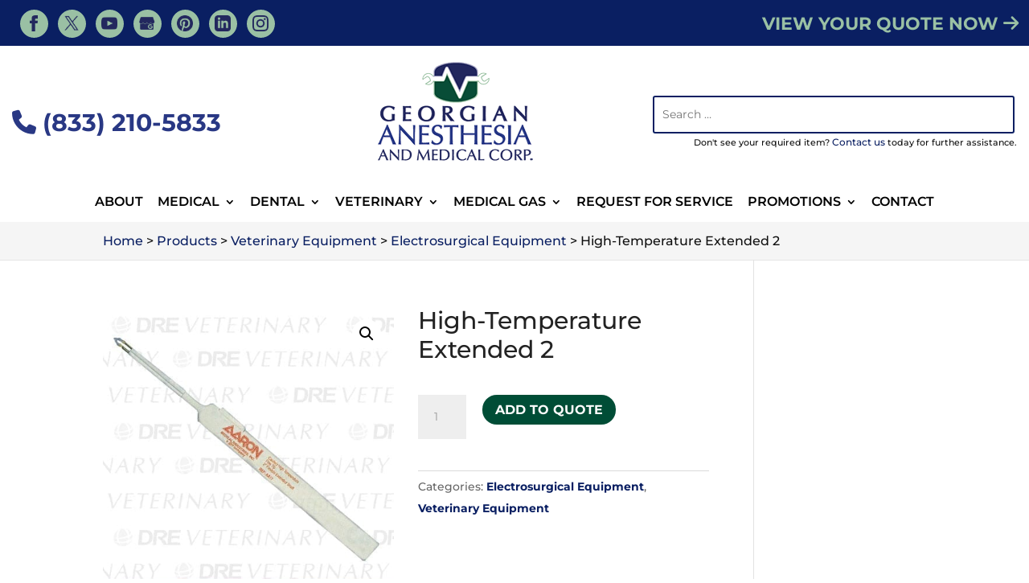

--- FILE ---
content_type: text/html; charset=UTF-8
request_url: https://georgiananesthesia.com/product/high-temperature-extended-2-2/
body_size: 29217
content:
<!DOCTYPE html>
<html dir="ltr" lang="en-US" prefix="og: https://ogp.me/ns#" prefix="og: http://ogp.me/ns#">
<head>
	<meta charset="UTF-8" />
<meta http-equiv="X-UA-Compatible" content="IE=edge">
	<link rel="pingback" href="https://georgiananesthesia.com/xmlrpc.php" />

	<script type="text/javascript">
		document.documentElement.className = 'js';
	</script>

	<link media="all" href="https://georgiananesthesia.com/wp-content/cache/autoptimize/css/autoptimize_5c85f910307c80bb9e37628014d2c08a.css" rel="stylesheet"><link media="only screen and (max-width: 768px)" href="https://georgiananesthesia.com/wp-content/cache/autoptimize/css/autoptimize_ea9c6db0fbfc66300557051dc6572ca4.css" rel="stylesheet"><title>High-Temperature Extended 2 | Georgian Anesthesia and Medical Corp.</title>
<script id="diviarea-loader">window.DiviPopupData=window.DiviAreaConfig={"zIndex":1000000,"animateSpeed":400,"triggerClassPrefix":"show-popup-","idAttrib":"data-popup","modalIndicatorClass":"is-modal","blockingIndicatorClass":"is-blocking","defaultShowCloseButton":true,"withCloseClass":"with-close","noCloseClass":"no-close","triggerCloseClass":"close","singletonClass":"single","darkModeClass":"dark","noShadowClass":"no-shadow","altCloseClass":"close-alt","popupSelector":".et_pb_section.popup","initializeOnEvent":"et_pb_after_init_modules","popupWrapperClass":"area-outer-wrap","fullHeightClass":"full-height","openPopupClass":"da-overlay-visible","overlayClass":"da-overlay","exitIndicatorClass":"on-exit","hoverTriggerClass":"on-hover","clickTriggerClass":"on-click","onExitDelay":2000,"notMobileClass":"not-mobile","notTabletClass":"not-tablet","notDesktopClass":"not-desktop","baseContext":"body","activePopupClass":"is-open","closeButtonClass":"da-close","withLoaderClass":"with-loader","debug":false,"ajaxUrl":"https:\/\/georgiananesthesia.com\/wp-admin\/admin-ajax.php","sys":[]};var divimode_loader=function(){"use strict";!function(t){t.DiviArea=t.DiviPopup={loaded:!1};var n=t.DiviArea,i=n.Hooks={},o={};function r(t,n,i){var r,e,c;if("string"==typeof t)if(o[t]){if(n)if((r=o[t])&&i)for(c=r.length;c--;)(e=r[c]).callback===n&&e.context===i&&(r[c]=!1);else for(c=r.length;c--;)r[c].callback===n&&(r[c]=!1)}else o[t]=[]}function e(t,n,i,r){if("string"==typeof t){var e={callback:n,priority:i,context:r},c=o[t];c?(c.push(e),c=function(t){var n,i,o,r,e=t.length;for(r=1;r<e;r++)for(n=t[r],i=r;i>0;i--)(o=t[i-1]).priority>n.priority&&(t[i]=o,t[i-1]=n);return t}(c)):c=[e],o[t]=c}}function c(t,n,i){"string"==typeof n&&(n=[n]);var r,e,c=[];for(r=0;r<n.length;r++)Array.prototype.push.apply(c,o[n[r]]);for(e=0;e<c.length;e++){var a=void 0;c[e]&&"function"==typeof c[e].callback&&("filter"===t?void 0!==(a=c[e].callback.apply(c[e].context,i))&&(i[0]=a):c[e].callback.apply(c[e].context,i))}if("filter"===t)return i[0]}i.silent=function(){return i},n.removeFilter=i.removeFilter=function(t,n){r(t,n)},n.removeAction=i.removeAction=function(t,n){r(t,n)},n.applyFilters=i.applyFilters=function(t){for(var n=[],i=arguments.length-1;i-- >0;)n[i]=arguments[i+1];return c("filter",t,n)},n.doAction=i.doAction=function(t){for(var n=[],i=arguments.length-1;i-- >0;)n[i]=arguments[i+1];c("action",t,n)},n.addFilter=i.addFilter=function(n,i,o,r){e(n,i,parseInt(o||10,10),r||t)},n.addAction=i.addAction=function(n,i,o,r){e(n,i,parseInt(o||10,10),r||t)},n.addActionOnce=i.addActionOnce=function(n,i,o,c){e(n,i,parseInt(o||10,10),c||t),e(n,(function(){r(n,i)}),1+parseInt(o||10,10),c||t)}}(window);return{}}();
</script>
		<!-- All in One SEO Pro 4.7.7 - aioseo.com -->
	<meta name="description" content="High-Temperature Extended 2&quot; Shaft Fine Tip Cautery by Bovie Individually packaged sterile, 10 per box. Extended Shaft Fine Tip 2200 F / 1204 C Features Fine tip high-temperature cauteries are routinely used in cardiovascular, thoracic, occuloplastic, orthopaedic and hand surgery procedures where precise hemostasis is required. Also excellent for evacuation of subungal hematoma. Micro versions" />
	<meta name="robots" content="max-image-preview:large" />
	<link rel="canonical" href="https://georgiananesthesia.com/product/high-temperature-extended-2-2/" />
	<meta name="generator" content="All in One SEO Pro (AIOSEO) 4.7.7" />
		<meta property="og:locale" content="en_US" />
		<meta property="og:site_name" content="Georgian Anesthesia and Medical Corp. | Veterinary Anesthetic Machine Service in Central Ontario" />
		<meta property="og:type" content="article" />
		<meta property="og:title" content="High-Temperature Extended 2 | Georgian Anesthesia and Medical Corp." />
		<meta property="og:description" content="High-Temperature Extended 2&quot; Shaft Fine Tip Cautery by Bovie Individually packaged sterile, 10 per box. Extended Shaft Fine Tip 2200 F / 1204 C Features Fine tip high-temperature cauteries are routinely used in cardiovascular, thoracic, occuloplastic, orthopaedic and hand surgery procedures where precise hemostasis is required. Also excellent for evacuation of subungal hematoma. Micro versions" />
		<meta property="og:url" content="https://georgiananesthesia.com/product/high-temperature-extended-2-2/" />
		<meta property="article:published_time" content="2018-06-27T06:00:40+00:00" />
		<meta property="article:modified_time" content="2022-02-10T06:13:51+00:00" />
		<meta name="twitter:card" content="summary_large_image" />
		<meta name="twitter:title" content="High-Temperature Extended 2 | Georgian Anesthesia and Medical Corp." />
		<meta name="twitter:description" content="High-Temperature Extended 2&quot; Shaft Fine Tip Cautery by Bovie Individually packaged sterile, 10 per box. Extended Shaft Fine Tip 2200 F / 1204 C Features Fine tip high-temperature cauteries are routinely used in cardiovascular, thoracic, occuloplastic, orthopaedic and hand surgery procedures where precise hemostasis is required. Also excellent for evacuation of subungal hematoma. Micro versions" />
		<script type="application/ld+json" class="aioseo-schema">
			{"@context":"https:\/\/schema.org","@graph":[{"@type":"BreadcrumbList","@id":"https:\/\/georgiananesthesia.com\/product\/high-temperature-extended-2-2\/#breadcrumblist","itemListElement":[{"@type":"ListItem","@id":"https:\/\/georgiananesthesia.com\/#listItem","position":1,"name":"Home","item":"https:\/\/georgiananesthesia.com\/","nextItem":{"@type":"ListItem","@id":"https:\/\/georgiananesthesia.com\/product\/high-temperature-extended-2-2\/#listItem","name":"High-Temperature Extended 2"}},{"@type":"ListItem","@id":"https:\/\/georgiananesthesia.com\/product\/high-temperature-extended-2-2\/#listItem","position":2,"name":"High-Temperature Extended 2","previousItem":{"@type":"ListItem","@id":"https:\/\/georgiananesthesia.com\/#listItem","name":"Home"}}]},{"@type":"ItemPage","@id":"https:\/\/georgiananesthesia.com\/product\/high-temperature-extended-2-2\/#itempage","url":"https:\/\/georgiananesthesia.com\/product\/high-temperature-extended-2-2\/","name":"High-Temperature Extended 2 | Georgian Anesthesia and Medical Corp.","description":"High-Temperature Extended 2\" Shaft Fine Tip Cautery by Bovie Individually packaged sterile, 10 per box. Extended Shaft Fine Tip 2200 F \/ 1204 C Features Fine tip high-temperature cauteries are routinely used in cardiovascular, thoracic, occuloplastic, orthopaedic and hand surgery procedures where precise hemostasis is required. Also excellent for evacuation of subungal hematoma. Micro versions","inLanguage":"en-US","isPartOf":{"@id":"https:\/\/georgiananesthesia.com\/#website"},"breadcrumb":{"@id":"https:\/\/georgiananesthesia.com\/product\/high-temperature-extended-2-2\/#breadcrumblist"},"image":{"@type":"ImageObject","url":"https:\/\/georgiananesthesia.com\/wp-content\/uploads\/BOV_AA17_lg.jpg","@id":"https:\/\/georgiananesthesia.com\/product\/high-temperature-extended-2-2\/#mainImage","width":500,"height":500},"primaryImageOfPage":{"@id":"https:\/\/georgiananesthesia.com\/product\/high-temperature-extended-2-2\/#mainImage"},"datePublished":"2018-06-27T02:00:40-04:00","dateModified":"2022-02-10T01:13:51-05:00"},{"@type":"Organization","@id":"https:\/\/georgiananesthesia.com\/#organization","name":"Georgian Anesthesia and Medical Corp.","description":"Veterinary Anesthetic Machine Service in Central Ontario","url":"https:\/\/georgiananesthesia.com\/"},{"@type":"WebPage","@id":"https:\/\/georgiananesthesia.com\/product\/high-temperature-extended-2-2\/#webpage","url":"https:\/\/georgiananesthesia.com\/product\/high-temperature-extended-2-2\/","name":"High-Temperature Extended 2 | Georgian Anesthesia and Medical Corp.","description":"High-Temperature Extended 2\" Shaft Fine Tip Cautery by Bovie Individually packaged sterile, 10 per box. Extended Shaft Fine Tip 2200 F \/ 1204 C Features Fine tip high-temperature cauteries are routinely used in cardiovascular, thoracic, occuloplastic, orthopaedic and hand surgery procedures where precise hemostasis is required. Also excellent for evacuation of subungal hematoma. Micro versions","inLanguage":"en-US","isPartOf":{"@id":"https:\/\/georgiananesthesia.com\/#website"},"breadcrumb":{"@id":"https:\/\/georgiananesthesia.com\/product\/high-temperature-extended-2-2\/#breadcrumblist"},"image":{"@type":"ImageObject","url":"https:\/\/georgiananesthesia.com\/wp-content\/uploads\/BOV_AA17_lg.jpg","@id":"https:\/\/georgiananesthesia.com\/product\/high-temperature-extended-2-2\/#mainImage","width":500,"height":500},"primaryImageOfPage":{"@id":"https:\/\/georgiananesthesia.com\/product\/high-temperature-extended-2-2\/#mainImage"},"datePublished":"2018-06-27T02:00:40-04:00","dateModified":"2022-02-10T01:13:51-05:00"},{"@type":"WebSite","@id":"https:\/\/georgiananesthesia.com\/#website","url":"https:\/\/georgiananesthesia.com\/","name":"Georgian Anesthesia and Medical Corp.","description":"Veterinary Anesthetic Machine Service in Central Ontario","inLanguage":"en-US","publisher":{"@id":"https:\/\/georgiananesthesia.com\/#organization"}}]}
		</script>
		<!-- All in One SEO Pro -->

<link rel='dns-prefetch' href='//www.google.com' />
<link rel="alternate" type="application/rss+xml" title="Georgian Anesthesia and Medical Corp. &raquo; Feed" href="https://georgiananesthesia.com/feed/" />
<link rel="alternate" type="application/rss+xml" title="Georgian Anesthesia and Medical Corp. &raquo; Comments Feed" href="https://georgiananesthesia.com/comments/feed/" />
<meta content="WordJack Divi Child v.2.5.4" name="generator"/>
<style id='wp-block-library-theme-inline-css' type='text/css'>
.wp-block-audio :where(figcaption){color:#555;font-size:13px;text-align:center}.is-dark-theme .wp-block-audio :where(figcaption){color:#ffffffa6}.wp-block-audio{margin:0 0 1em}.wp-block-code{border:1px solid #ccc;border-radius:4px;font-family:Menlo,Consolas,monaco,monospace;padding:.8em 1em}.wp-block-embed :where(figcaption){color:#555;font-size:13px;text-align:center}.is-dark-theme .wp-block-embed :where(figcaption){color:#ffffffa6}.wp-block-embed{margin:0 0 1em}.blocks-gallery-caption{color:#555;font-size:13px;text-align:center}.is-dark-theme .blocks-gallery-caption{color:#ffffffa6}:root :where(.wp-block-image figcaption){color:#555;font-size:13px;text-align:center}.is-dark-theme :root :where(.wp-block-image figcaption){color:#ffffffa6}.wp-block-image{margin:0 0 1em}.wp-block-pullquote{border-bottom:4px solid;border-top:4px solid;color:currentColor;margin-bottom:1.75em}.wp-block-pullquote cite,.wp-block-pullquote footer,.wp-block-pullquote__citation{color:currentColor;font-size:.8125em;font-style:normal;text-transform:uppercase}.wp-block-quote{border-left:.25em solid;margin:0 0 1.75em;padding-left:1em}.wp-block-quote cite,.wp-block-quote footer{color:currentColor;font-size:.8125em;font-style:normal;position:relative}.wp-block-quote.has-text-align-right{border-left:none;border-right:.25em solid;padding-left:0;padding-right:1em}.wp-block-quote.has-text-align-center{border:none;padding-left:0}.wp-block-quote.is-large,.wp-block-quote.is-style-large,.wp-block-quote.is-style-plain{border:none}.wp-block-search .wp-block-search__label{font-weight:700}.wp-block-search__button{border:1px solid #ccc;padding:.375em .625em}:where(.wp-block-group.has-background){padding:1.25em 2.375em}.wp-block-separator.has-css-opacity{opacity:.4}.wp-block-separator{border:none;border-bottom:2px solid;margin-left:auto;margin-right:auto}.wp-block-separator.has-alpha-channel-opacity{opacity:1}.wp-block-separator:not(.is-style-wide):not(.is-style-dots){width:100px}.wp-block-separator.has-background:not(.is-style-dots){border-bottom:none;height:1px}.wp-block-separator.has-background:not(.is-style-wide):not(.is-style-dots){height:2px}.wp-block-table{margin:0 0 1em}.wp-block-table td,.wp-block-table th{word-break:normal}.wp-block-table :where(figcaption){color:#555;font-size:13px;text-align:center}.is-dark-theme .wp-block-table :where(figcaption){color:#ffffffa6}.wp-block-video :where(figcaption){color:#555;font-size:13px;text-align:center}.is-dark-theme .wp-block-video :where(figcaption){color:#ffffffa6}.wp-block-video{margin:0 0 1em}:root :where(.wp-block-template-part.has-background){margin-bottom:0;margin-top:0;padding:1.25em 2.375em}
</style>




<style id='global-styles-inline-css' type='text/css'>
:root{--wp--preset--aspect-ratio--square: 1;--wp--preset--aspect-ratio--4-3: 4/3;--wp--preset--aspect-ratio--3-4: 3/4;--wp--preset--aspect-ratio--3-2: 3/2;--wp--preset--aspect-ratio--2-3: 2/3;--wp--preset--aspect-ratio--16-9: 16/9;--wp--preset--aspect-ratio--9-16: 9/16;--wp--preset--color--black: #000000;--wp--preset--color--cyan-bluish-gray: #abb8c3;--wp--preset--color--white: #ffffff;--wp--preset--color--pale-pink: #f78da7;--wp--preset--color--vivid-red: #cf2e2e;--wp--preset--color--luminous-vivid-orange: #ff6900;--wp--preset--color--luminous-vivid-amber: #fcb900;--wp--preset--color--light-green-cyan: #7bdcb5;--wp--preset--color--vivid-green-cyan: #00d084;--wp--preset--color--pale-cyan-blue: #8ed1fc;--wp--preset--color--vivid-cyan-blue: #0693e3;--wp--preset--color--vivid-purple: #9b51e0;--wp--preset--gradient--vivid-cyan-blue-to-vivid-purple: linear-gradient(135deg,rgba(6,147,227,1) 0%,rgb(155,81,224) 100%);--wp--preset--gradient--light-green-cyan-to-vivid-green-cyan: linear-gradient(135deg,rgb(122,220,180) 0%,rgb(0,208,130) 100%);--wp--preset--gradient--luminous-vivid-amber-to-luminous-vivid-orange: linear-gradient(135deg,rgba(252,185,0,1) 0%,rgba(255,105,0,1) 100%);--wp--preset--gradient--luminous-vivid-orange-to-vivid-red: linear-gradient(135deg,rgba(255,105,0,1) 0%,rgb(207,46,46) 100%);--wp--preset--gradient--very-light-gray-to-cyan-bluish-gray: linear-gradient(135deg,rgb(238,238,238) 0%,rgb(169,184,195) 100%);--wp--preset--gradient--cool-to-warm-spectrum: linear-gradient(135deg,rgb(74,234,220) 0%,rgb(151,120,209) 20%,rgb(207,42,186) 40%,rgb(238,44,130) 60%,rgb(251,105,98) 80%,rgb(254,248,76) 100%);--wp--preset--gradient--blush-light-purple: linear-gradient(135deg,rgb(255,206,236) 0%,rgb(152,150,240) 100%);--wp--preset--gradient--blush-bordeaux: linear-gradient(135deg,rgb(254,205,165) 0%,rgb(254,45,45) 50%,rgb(107,0,62) 100%);--wp--preset--gradient--luminous-dusk: linear-gradient(135deg,rgb(255,203,112) 0%,rgb(199,81,192) 50%,rgb(65,88,208) 100%);--wp--preset--gradient--pale-ocean: linear-gradient(135deg,rgb(255,245,203) 0%,rgb(182,227,212) 50%,rgb(51,167,181) 100%);--wp--preset--gradient--electric-grass: linear-gradient(135deg,rgb(202,248,128) 0%,rgb(113,206,126) 100%);--wp--preset--gradient--midnight: linear-gradient(135deg,rgb(2,3,129) 0%,rgb(40,116,252) 100%);--wp--preset--font-size--small: 13px;--wp--preset--font-size--medium: 20px;--wp--preset--font-size--large: 36px;--wp--preset--font-size--x-large: 42px;--wp--preset--font-family--inter: "Inter", sans-serif;--wp--preset--font-family--cardo: Cardo;--wp--preset--spacing--20: 0.44rem;--wp--preset--spacing--30: 0.67rem;--wp--preset--spacing--40: 1rem;--wp--preset--spacing--50: 1.5rem;--wp--preset--spacing--60: 2.25rem;--wp--preset--spacing--70: 3.38rem;--wp--preset--spacing--80: 5.06rem;--wp--preset--shadow--natural: 6px 6px 9px rgba(0, 0, 0, 0.2);--wp--preset--shadow--deep: 12px 12px 50px rgba(0, 0, 0, 0.4);--wp--preset--shadow--sharp: 6px 6px 0px rgba(0, 0, 0, 0.2);--wp--preset--shadow--outlined: 6px 6px 0px -3px rgba(255, 255, 255, 1), 6px 6px rgba(0, 0, 0, 1);--wp--preset--shadow--crisp: 6px 6px 0px rgba(0, 0, 0, 1);}:root { --wp--style--global--content-size: 823px;--wp--style--global--wide-size: 1080px; }:where(body) { margin: 0; }.wp-site-blocks > .alignleft { float: left; margin-right: 2em; }.wp-site-blocks > .alignright { float: right; margin-left: 2em; }.wp-site-blocks > .aligncenter { justify-content: center; margin-left: auto; margin-right: auto; }:where(.is-layout-flex){gap: 0.5em;}:where(.is-layout-grid){gap: 0.5em;}.is-layout-flow > .alignleft{float: left;margin-inline-start: 0;margin-inline-end: 2em;}.is-layout-flow > .alignright{float: right;margin-inline-start: 2em;margin-inline-end: 0;}.is-layout-flow > .aligncenter{margin-left: auto !important;margin-right: auto !important;}.is-layout-constrained > .alignleft{float: left;margin-inline-start: 0;margin-inline-end: 2em;}.is-layout-constrained > .alignright{float: right;margin-inline-start: 2em;margin-inline-end: 0;}.is-layout-constrained > .aligncenter{margin-left: auto !important;margin-right: auto !important;}.is-layout-constrained > :where(:not(.alignleft):not(.alignright):not(.alignfull)){max-width: var(--wp--style--global--content-size);margin-left: auto !important;margin-right: auto !important;}.is-layout-constrained > .alignwide{max-width: var(--wp--style--global--wide-size);}body .is-layout-flex{display: flex;}.is-layout-flex{flex-wrap: wrap;align-items: center;}.is-layout-flex > :is(*, div){margin: 0;}body .is-layout-grid{display: grid;}.is-layout-grid > :is(*, div){margin: 0;}body{padding-top: 0px;padding-right: 0px;padding-bottom: 0px;padding-left: 0px;}:root :where(.wp-element-button, .wp-block-button__link){background-color: #32373c;border-width: 0;color: #fff;font-family: inherit;font-size: inherit;line-height: inherit;padding: calc(0.667em + 2px) calc(1.333em + 2px);text-decoration: none;}.has-black-color{color: var(--wp--preset--color--black) !important;}.has-cyan-bluish-gray-color{color: var(--wp--preset--color--cyan-bluish-gray) !important;}.has-white-color{color: var(--wp--preset--color--white) !important;}.has-pale-pink-color{color: var(--wp--preset--color--pale-pink) !important;}.has-vivid-red-color{color: var(--wp--preset--color--vivid-red) !important;}.has-luminous-vivid-orange-color{color: var(--wp--preset--color--luminous-vivid-orange) !important;}.has-luminous-vivid-amber-color{color: var(--wp--preset--color--luminous-vivid-amber) !important;}.has-light-green-cyan-color{color: var(--wp--preset--color--light-green-cyan) !important;}.has-vivid-green-cyan-color{color: var(--wp--preset--color--vivid-green-cyan) !important;}.has-pale-cyan-blue-color{color: var(--wp--preset--color--pale-cyan-blue) !important;}.has-vivid-cyan-blue-color{color: var(--wp--preset--color--vivid-cyan-blue) !important;}.has-vivid-purple-color{color: var(--wp--preset--color--vivid-purple) !important;}.has-black-background-color{background-color: var(--wp--preset--color--black) !important;}.has-cyan-bluish-gray-background-color{background-color: var(--wp--preset--color--cyan-bluish-gray) !important;}.has-white-background-color{background-color: var(--wp--preset--color--white) !important;}.has-pale-pink-background-color{background-color: var(--wp--preset--color--pale-pink) !important;}.has-vivid-red-background-color{background-color: var(--wp--preset--color--vivid-red) !important;}.has-luminous-vivid-orange-background-color{background-color: var(--wp--preset--color--luminous-vivid-orange) !important;}.has-luminous-vivid-amber-background-color{background-color: var(--wp--preset--color--luminous-vivid-amber) !important;}.has-light-green-cyan-background-color{background-color: var(--wp--preset--color--light-green-cyan) !important;}.has-vivid-green-cyan-background-color{background-color: var(--wp--preset--color--vivid-green-cyan) !important;}.has-pale-cyan-blue-background-color{background-color: var(--wp--preset--color--pale-cyan-blue) !important;}.has-vivid-cyan-blue-background-color{background-color: var(--wp--preset--color--vivid-cyan-blue) !important;}.has-vivid-purple-background-color{background-color: var(--wp--preset--color--vivid-purple) !important;}.has-black-border-color{border-color: var(--wp--preset--color--black) !important;}.has-cyan-bluish-gray-border-color{border-color: var(--wp--preset--color--cyan-bluish-gray) !important;}.has-white-border-color{border-color: var(--wp--preset--color--white) !important;}.has-pale-pink-border-color{border-color: var(--wp--preset--color--pale-pink) !important;}.has-vivid-red-border-color{border-color: var(--wp--preset--color--vivid-red) !important;}.has-luminous-vivid-orange-border-color{border-color: var(--wp--preset--color--luminous-vivid-orange) !important;}.has-luminous-vivid-amber-border-color{border-color: var(--wp--preset--color--luminous-vivid-amber) !important;}.has-light-green-cyan-border-color{border-color: var(--wp--preset--color--light-green-cyan) !important;}.has-vivid-green-cyan-border-color{border-color: var(--wp--preset--color--vivid-green-cyan) !important;}.has-pale-cyan-blue-border-color{border-color: var(--wp--preset--color--pale-cyan-blue) !important;}.has-vivid-cyan-blue-border-color{border-color: var(--wp--preset--color--vivid-cyan-blue) !important;}.has-vivid-purple-border-color{border-color: var(--wp--preset--color--vivid-purple) !important;}.has-vivid-cyan-blue-to-vivid-purple-gradient-background{background: var(--wp--preset--gradient--vivid-cyan-blue-to-vivid-purple) !important;}.has-light-green-cyan-to-vivid-green-cyan-gradient-background{background: var(--wp--preset--gradient--light-green-cyan-to-vivid-green-cyan) !important;}.has-luminous-vivid-amber-to-luminous-vivid-orange-gradient-background{background: var(--wp--preset--gradient--luminous-vivid-amber-to-luminous-vivid-orange) !important;}.has-luminous-vivid-orange-to-vivid-red-gradient-background{background: var(--wp--preset--gradient--luminous-vivid-orange-to-vivid-red) !important;}.has-very-light-gray-to-cyan-bluish-gray-gradient-background{background: var(--wp--preset--gradient--very-light-gray-to-cyan-bluish-gray) !important;}.has-cool-to-warm-spectrum-gradient-background{background: var(--wp--preset--gradient--cool-to-warm-spectrum) !important;}.has-blush-light-purple-gradient-background{background: var(--wp--preset--gradient--blush-light-purple) !important;}.has-blush-bordeaux-gradient-background{background: var(--wp--preset--gradient--blush-bordeaux) !important;}.has-luminous-dusk-gradient-background{background: var(--wp--preset--gradient--luminous-dusk) !important;}.has-pale-ocean-gradient-background{background: var(--wp--preset--gradient--pale-ocean) !important;}.has-electric-grass-gradient-background{background: var(--wp--preset--gradient--electric-grass) !important;}.has-midnight-gradient-background{background: var(--wp--preset--gradient--midnight) !important;}.has-small-font-size{font-size: var(--wp--preset--font-size--small) !important;}.has-medium-font-size{font-size: var(--wp--preset--font-size--medium) !important;}.has-large-font-size{font-size: var(--wp--preset--font-size--large) !important;}.has-x-large-font-size{font-size: var(--wp--preset--font-size--x-large) !important;}.has-inter-font-family{font-family: var(--wp--preset--font-family--inter) !important;}.has-cardo-font-family{font-family: var(--wp--preset--font-family--cardo) !important;}
:where(.wp-block-post-template.is-layout-flex){gap: 1.25em;}:where(.wp-block-post-template.is-layout-grid){gap: 1.25em;}
:where(.wp-block-columns.is-layout-flex){gap: 2em;}:where(.wp-block-columns.is-layout-grid){gap: 2em;}
:root :where(.wp-block-pullquote){font-size: 1.5em;line-height: 1.6;}
</style>






<link rel='stylesheet' id='dashicons-css' href='https://georgiananesthesia.com/wp-includes/css/dashicons.min.css?ver=6.6.4' type='text/css' media='all' />





<style id='woocommerce-inline-inline-css' type='text/css'>
.woocommerce form .form-row .required { visibility: visible; }
</style>

<style id='wpa-style-inline-css' type='text/css'>
:root { --admin-bar-top : 7px; }
</style>


<style id='css-divi-area-inline-css' type='text/css'>
.et_pb_section.popup{display:none}
</style>

<style id='akismet-widget-style-inline-css' type='text/css'>

			.a-stats {
				--akismet-color-mid-green: #357b49;
				--akismet-color-white: #fff;
				--akismet-color-light-grey: #f6f7f7;

				max-width: 350px;
				width: auto;
			}

			.a-stats * {
				all: unset;
				box-sizing: border-box;
			}

			.a-stats strong {
				font-weight: 600;
			}

			.a-stats a.a-stats__link,
			.a-stats a.a-stats__link:visited,
			.a-stats a.a-stats__link:active {
				background: var(--akismet-color-mid-green);
				border: none;
				box-shadow: none;
				border-radius: 8px;
				color: var(--akismet-color-white);
				cursor: pointer;
				display: block;
				font-family: -apple-system, BlinkMacSystemFont, 'Segoe UI', 'Roboto', 'Oxygen-Sans', 'Ubuntu', 'Cantarell', 'Helvetica Neue', sans-serif;
				font-weight: 500;
				padding: 12px;
				text-align: center;
				text-decoration: none;
				transition: all 0.2s ease;
			}

			/* Extra specificity to deal with TwentyTwentyOne focus style */
			.widget .a-stats a.a-stats__link:focus {
				background: var(--akismet-color-mid-green);
				color: var(--akismet-color-white);
				text-decoration: none;
			}

			.a-stats a.a-stats__link:hover {
				filter: brightness(110%);
				box-shadow: 0 4px 12px rgba(0, 0, 0, 0.06), 0 0 2px rgba(0, 0, 0, 0.16);
			}

			.a-stats .count {
				color: var(--akismet-color-white);
				display: block;
				font-size: 1.5em;
				line-height: 1.4;
				padding: 0 13px;
				white-space: nowrap;
			}
		
</style>


<script type="text/javascript" src="https://georgiananesthesia.com/wp-includes/js/jquery/jquery.min.js?ver=3.7.1" id="jquery-core-js"></script>
<script type="text/javascript" src="https://georgiananesthesia.com/wp-includes/js/jquery/jquery-migrate.min.js?ver=3.4.1" id="jquery-migrate-js"></script>
<script type="text/javascript" src="https://georgiananesthesia.com/wp-content/plugins/wonderplugin-carousel/engine/wonderplugincarouselskins.js?ver=19.3.1PRO" id="wonderplugin-carousel-skins-script-js"></script>
<script type="text/javascript" src="https://georgiananesthesia.com/wp-content/plugins/wonderplugin-carousel/engine/wonderplugincarousel.js?ver=19.3.1PRO" id="wonderplugin-carousel-script-js"></script>
<script type="text/javascript" src="https://georgiananesthesia.com/wp-content/plugins/woocommerce/assets/js/zoom/jquery.zoom.min.js?ver=1.7.21-wc.9.4.4" id="zoom-js" defer="defer" data-wp-strategy="defer"></script>
<script type="text/javascript" src="https://georgiananesthesia.com/wp-content/plugins/woocommerce/assets/js/flexslider/jquery.flexslider.min.js?ver=2.7.2-wc.9.4.4" id="flexslider-js" defer="defer" data-wp-strategy="defer"></script>
<script type="text/javascript" src="https://georgiananesthesia.com/wp-content/plugins/woocommerce/assets/js/photoswipe/photoswipe.min.js?ver=4.1.1-wc.9.4.4" id="photoswipe-js" defer="defer" data-wp-strategy="defer"></script>
<script type="text/javascript" src="https://georgiananesthesia.com/wp-content/plugins/woocommerce/assets/js/photoswipe/photoswipe-ui-default.min.js?ver=4.1.1-wc.9.4.4" id="photoswipe-ui-default-js" defer="defer" data-wp-strategy="defer"></script>
<script type="text/javascript" id="wc-single-product-js-extra">
/* <![CDATA[ */
var wc_single_product_params = {"i18n_required_rating_text":"Please select a rating","review_rating_required":"yes","flexslider":{"rtl":false,"animation":"slide","smoothHeight":true,"directionNav":false,"controlNav":"thumbnails","slideshow":false,"animationSpeed":500,"animationLoop":false,"allowOneSlide":false},"zoom_enabled":"1","zoom_options":[],"photoswipe_enabled":"1","photoswipe_options":{"shareEl":false,"closeOnScroll":false,"history":false,"hideAnimationDuration":0,"showAnimationDuration":0},"flexslider_enabled":"1"};
/* ]]> */
</script>
<script type="text/javascript" src="https://georgiananesthesia.com/wp-content/plugins/woocommerce/assets/js/frontend/single-product.min.js?ver=9.4.4" id="wc-single-product-js" defer="defer" data-wp-strategy="defer"></script>
<script type="text/javascript" src="https://georgiananesthesia.com/wp-content/plugins/woocommerce/assets/js/jquery-blockui/jquery.blockUI.min.js?ver=2.7.0-wc.9.4.4" id="jquery-blockui-js" defer="defer" data-wp-strategy="defer"></script>
<script type="text/javascript" src="https://georgiananesthesia.com/wp-content/plugins/woocommerce/assets/js/js-cookie/js.cookie.min.js?ver=2.1.4-wc.9.4.4" id="js-cookie-js" defer="defer" data-wp-strategy="defer"></script>
<script type="text/javascript" id="woocommerce-js-extra">
/* <![CDATA[ */
var woocommerce_params = {"ajax_url":"\/wp-admin\/admin-ajax.php","wc_ajax_url":"\/?wc-ajax=%%endpoint%%"};
/* ]]> */
</script>
<script type="text/javascript" src="https://georgiananesthesia.com/wp-content/plugins/woocommerce/assets/js/frontend/woocommerce.min.js?ver=9.4.4" id="woocommerce-js" defer="defer" data-wp-strategy="defer"></script>
<script type="text/javascript" id="brb-public-main-js-js-extra">
/* <![CDATA[ */
var brb_vars = {"ajaxurl":"https:\/\/georgiananesthesia.com\/wp-admin\/admin-ajax.php","gavatar":"https:\/\/georgiananesthesia.com\/wp-content\/plugins\/business-reviews-bundle\/assets\/img\/google_avatar.png"};
/* ]]> */
</script>
<script type="text/javascript" defer="defer" src="https://georgiananesthesia.com/wp-content/plugins/business-reviews-bundle/assets/js/public-main.js?ver=1.9.87" id="brb-public-main-js-js"></script>
<script type="text/javascript" src="https://georgiananesthesia.com/wp-content/plugins/popups-for-divi/scripts/ie-compat.min.js?ver=3.0.6" id="dap-ie-js"></script>
<script type="text/javascript" src="https://georgiananesthesia.com/wp-content/plugins/wp-accessibility/js/fingerprint.min.js?ver=2.1.13" id="wpa-fingerprintjs-js"></script>
<link rel="https://api.w.org/" href="https://georgiananesthesia.com/wp-json/" /><link rel="alternate" title="JSON" type="application/json" href="https://georgiananesthesia.com/wp-json/wp/v2/product/2305" /><link rel="EditURI" type="application/rsd+xml" title="RSD" href="https://georgiananesthesia.com/xmlrpc.php?rsd" />
<meta name="generator" content="WordPress 6.6.4" />
<meta name="generator" content="WooCommerce 9.4.4" />
<link rel='shortlink' href='https://georgiananesthesia.com/?p=2305' />
<link rel="alternate" title="oEmbed (JSON)" type="application/json+oembed" href="https://georgiananesthesia.com/wp-json/oembed/1.0/embed?url=https%3A%2F%2Fgeorgiananesthesia.com%2Fproduct%2Fhigh-temperature-extended-2-2%2F" />
<link rel="alternate" title="oEmbed (XML)" type="text/xml+oembed" href="https://georgiananesthesia.com/wp-json/oembed/1.0/embed?url=https%3A%2F%2Fgeorgiananesthesia.com%2Fproduct%2Fhigh-temperature-extended-2-2%2F&#038;format=xml" />
<style>.nav li.et-hover > ul,
.menu li.et-hover > ul {
	visibility: visible !important;
	opacity: 1 !important; }
.da11y-submenu-show {
	visibility: visible !important;
}
.keyboard-outline {
		outline: #2ea3f2 solid 2px;
	-webkit-transition: none !important;
	transition: none !important;
}
button:active.keyboard-outline,
button:focus.keyboard-outline,
input:active.keyboard-outline,
input:focus.keyboard-outline,
a[role="tab"].keyboard-outline {
	outline-offset: -5px;
}
.et-search-form input:focus.keyboard-outline {
	padding-left: 15px;
	padding-right: 15px;
}
.et_pb_tab {
	-webkit-animation: none !important;
	animation: none !important;
}
.et_pb_contact_form_label,
.widget_search .screen-reader-text,
.et_pb_search .screen-reader-text {
	display: block !important; }
.da11y-screen-reader-text,
.et_pb_contact_form_label,
.widget_search .screen-reader-text,
.et_pb_search .screen-reader-text {
	clip: rect(1px, 1px, 1px, 1px);
	position: absolute !important;
	height: 1px;
	width: 1px;
	overflow: hidden;
	text-shadow: none;
	text-transform: none;
	letter-spacing: normal;
	line-height: normal;
	font-family: -apple-system,BlinkMacSystemFont,"Segoe UI",Roboto,Oxygen-Sans,Ubuntu,Cantarell,"Helvetica Neue",sans-serif;
	font-size: 1em;
	font-weight: 600;
	-webkit-font-smoothing: subpixel-antialiased;
}
.da11y-screen-reader-text:focus {
	background: #f1f1f1;
	color: #00547A;
	-webkit-box-shadow: 0 0 2px 2px rgba(0,0,0,.6);
	box-shadow: 0 0 2px 2px rgba(0,0,0,.6);
	clip: auto !important;
	display: block;
	height: auto;
	left: 5px;
	padding: 15px 23px 14px;
	text-decoration: none;
	top: 7px;
	width: auto;
	z-index: 1000000; }
</style><meta name="viewport" content="width=device-width, initial-scale=1.0" /><!-- start Simple Custom CSS and JS -->
<style type="text/css">
/*woocommerce request a Qoute fix*/
div.af_quote_fields {
	width: 100%!important;
}

div.af_quote_fields input[type="text"], div.af_quote_fields input[type="email"] {
	padding: 8px 10px;
}

div.af_quote_fields textarea {
  height: 200px;
}

.woocommerce table.shop_table .button:after, .woocommerce button.button.alt:after {
	top: 10px!important;
}

.woocommerce a.added_to_cart {
  padding-left: 20px;
}

#top-header .top-btn1 {
  float: right;
}

/*#top-header .et-social-icons {
  bottom: 15px;
  position: relative;
}*/

#et-secondary-nav {
	display: none;
}
</style>
<!-- end Simple Custom CSS and JS -->
<!-- start Simple Custom CSS and JS -->
<style type="text/css">
@media (max-width: 980px) {
#home-block-desktop-slider {
height:0px !important;
overflow: hidden  !important;
} 
  }  
  
@media (min-width: 981px) {
#home-block-mobile-slider {
height:0px !important;
overflow: hidden  !important;
} 
} </style>
<!-- end Simple Custom CSS and JS -->
        <style>
            #related_posts_thumbnails li {
                border-right: 1px solid #dddddd;
                background-color: #ffffff            }

            #related_posts_thumbnails li:hover {
                background-color: #eeeeee;
            }

            .relpost_content {
                font-size: 13px;
                color: #333333;
            }

            .relpost-block-single {
                background-color: #ffffff;
                border-right: 1px solid #dddddd;
                border-left: 1px solid #dddddd;
                margin-right: -1px;
            }

            .relpost-block-single:hover {
                background-color: #eeeeee;
            }
        </style>

            <script>jQuery(function ($) {
            if ($('body:not(.home).et_fixed_nav').length > 0) {
                $(window).on('scroll', function () {
                    var t = $(window).scrollTop();
                    if (t > 50) {
                        $('#top-header').addClass('et-fixed-header');
                        $('#main-header').addClass('et-fixed-header');
                    } else {
                        $('#top-header').removeClass('et-fixed-header');
                        $('#main-header').removeClass('et-fixed-header');
                    }
                });
            }
        });</script>	<noscript><style>.woocommerce-product-gallery{ opacity: 1 !important; }</style></noscript>
	    <style type="text/css" id="lseo-default-css">
        /********* LOCAL SEO V2 ************/
        div.lseo-operation-hours {
            display: block;
        }

        div.lseo-operation-hours > ul.operation-hours {
            display: block;
            margin: 0;
            padding: 0;
        }

        div.lseo-operation-hours > ul.operation-hours > li {
            display: block;
            margin: 0;
            font-size: 14px;
        }

        div.lseo-operation-hours > ul.operation-hours > li .ebs-dayname {
            display: inline-block;
            width: 50px;
        }

        /*** HIDE LOGO ***/
        div.lseo-contact-card > .logo {
            display: none;
        }

        div.lseo-contact-card > .fn[itemprop="name"] {
            font-size: 20px;
        }

        /*** HIDE SITE URL ***/
        div.lseo-contact-card > .website-url {
            display: none;
        }

        div.lseo-social-network {
            display: block;
        }

        div.lseo-social-network > a {
            display: inline-block;
            width: 30px;
            margin-right: 5px;
        }
        div.lseo-social-network > a > svg{
            height: 100%;
            width: 100%;
        }
    </style>
    <link rel="stylesheet" id="xb-compiled-css"  href="https://georgiananesthesia.com/wp-content/plugins/wj-xbrowser/dist/styles.css?ver=2.0.2" type="text/css" media="all"><script type="text/javascript" id="xb-eqh">
    jQuery(function($){

        var eqh_s = ['.portal-section .et_pb_promo_description','.vp-service2-section .items','.vp-featured-product .atw_item_bottom','.carousel-slider-outer h3','.vp-service-row .et_pb_promo_description','.archive.post-type-archive.post-type-archive-product .woocommerce-loop-category__title','ul.products .woocommerce-loop-product__title','.archive .woocommerce-loop-category__title','.cst-search-list .entry-title','.page-id-215359 .boxes .et_pb_promo_description','.page-id-217165 .product-category','.page-id-217165 .woocommerce-loop-category__title','.products .et_shop_image','.services-page-area .et_pb_module_header','.focus-services-blurbs .et_pb_blurb_description','.practice-testimonial-row .b_content','.blog-carousel-row .amazingcarousel-title','.blog-carousel-row .amazingcarousel-description','.wooproducts-row .woocommerce-loop-category__title','.mp-featured-section .woocommerce-loop-category__title','.landing-testimonial .et_pb_testimonial_content','.serv-boxes .et_pb_module_header','.serv-boxes p'];
        var xb_eqh = function (h) {
            try{
                var l = h.split(' ');
                if (l.length > 0) {
                    var p = '', c = '', f = false;
                    for (var i = 0; i < l.length; i++) {
                        if (!f) {
                            p += l[i] + ' ';
                            if ($(p).length > 1) {
                                f = true;
                            }
                        } else {
                            c += l[i] + ' ';
                        }
                    }
                    if(c.length > 0){
                        $(p).each(function (ip, ipl) {
                            $(ipl).find(c).css('height', 'auto');
                            var x = Math.max.apply(null, $(ipl).find(c).map(function () { return $(this).innerHeight(); }).get());
                            $(ipl).find(c).each(function (h, t) {
                                $(t).css("height", x)
                            });
                        });
                        return;
                    }
                }
                var a = $(h);
                a.css('height', 'auto');
                var x = Math.max.apply(null, a.map(function () { return $(this).innerHeight(); }).get());
                a.each(function (h, t) {
                    $(t).css("height", x)
                });
            }catch(e){}
        };
        try{
                        eqh_s.forEach(function (i) {
                xb_eqh(i);
            });
                        $(window).on('resize', function () {
                                eqh_s.forEach(function (i) {
                    xb_eqh(i);
                });
                            });
        }catch(e){}
    });
</script>
                    <style id='wp-fonts-local' type='text/css'>
@font-face{font-family:Inter;font-style:normal;font-weight:300 900;font-display:fallback;src:url('https://georgiananesthesia.com/wp-content/plugins/woocommerce/assets/fonts/Inter-VariableFont_slnt,wght.woff2') format('woff2');font-stretch:normal;}
@font-face{font-family:Cardo;font-style:normal;font-weight:400;font-display:fallback;src:url('https://georgiananesthesia.com/wp-content/plugins/woocommerce/assets/fonts/cardo_normal_400.woff2') format('woff2');}
</style>

<!-- WordPress Facebook Open Graph protocol plugin (WPFBOGP v2.0.13) http://rynoweb.com/wordpress-plugins/ -->
<meta property="fb:app_id" content="350999534975088"/>
<meta property="og:url" content="https://georgiananesthesia.com/product/high-temperature-extended-2-2/"/>
<meta property="og:title" content="High-Temperature Extended 2"/>
<meta property="og:site_name" content="Georgian Anesthesia and Medical Corp."/>
<meta property="og:description" content="High-Temperature Extended 2&quot; Shaft Fine Tip Cautery by Bovie Individually packaged sterile, 10 per box.   Extended Shaft Fine Tip    2200 F / 1204 C  "/>
<meta property="og:type" content="article"/>
<meta property="og:image" content="https://georgiananesthesia.com/wp-content/uploads/BOV_AA17_lg.jpg"/>
<meta property="og:locale" content="en_us"/>
<!-- // end wpfbogp -->
<link rel="icon" href="https://georgiananesthesia.com/wp-content/uploads/cropped-favicon-32x32.png" sizes="32x32" />
<link rel="icon" href="https://georgiananesthesia.com/wp-content/uploads/cropped-favicon-192x192.png" sizes="192x192" />
<link rel="apple-touch-icon" href="https://georgiananesthesia.com/wp-content/uploads/cropped-favicon-180x180.png" />
<meta name="msapplication-TileImage" content="https://georgiananesthesia.com/wp-content/uploads/cropped-favicon-270x270.png" />
<style id="et-divi-customizer-global-cached-inline-styles">body,.et_pb_column_1_2 .et_quote_content blockquote cite,.et_pb_column_1_2 .et_link_content a.et_link_main_url,.et_pb_column_1_3 .et_quote_content blockquote cite,.et_pb_column_3_8 .et_quote_content blockquote cite,.et_pb_column_1_4 .et_quote_content blockquote cite,.et_pb_blog_grid .et_quote_content blockquote cite,.et_pb_column_1_3 .et_link_content a.et_link_main_url,.et_pb_column_3_8 .et_link_content a.et_link_main_url,.et_pb_column_1_4 .et_link_content a.et_link_main_url,.et_pb_blog_grid .et_link_content a.et_link_main_url,body .et_pb_bg_layout_light .et_pb_post p,body .et_pb_bg_layout_dark .et_pb_post p{font-size:16px}.et_pb_slide_content,.et_pb_best_value{font-size:18px}body{color:#101010}h1,h2,h3,h4,h5,h6{color:#222222}.container,.et_pb_row,.et_pb_slider .et_pb_container,.et_pb_fullwidth_section .et_pb_title_container,.et_pb_fullwidth_section .et_pb_title_featured_container,.et_pb_fullwidth_header:not(.et_pb_fullscreen) .et_pb_fullwidth_header_container{max-width:1600px}.et_boxed_layout #page-container,.et_boxed_layout.et_non_fixed_nav.et_transparent_nav #page-container #top-header,.et_boxed_layout.et_non_fixed_nav.et_transparent_nav #page-container #main-header,.et_fixed_nav.et_boxed_layout #page-container #top-header,.et_fixed_nav.et_boxed_layout #page-container #main-header,.et_boxed_layout #page-container .container,.et_boxed_layout #page-container .et_pb_row{max-width:1760px}a{color:#0a1f62}.nav li ul{border-color:#23285e}.et_secondary_nav_enabled #page-container #top-header{background-color:#0a1f62!important}#et-secondary-nav li ul{background-color:#0a1f62}.et_header_style_centered .mobile_nav .select_page,.et_header_style_split .mobile_nav .select_page,.et_nav_text_color_light #top-menu>li>a,.et_nav_text_color_dark #top-menu>li>a,#top-menu a,.et_mobile_menu li a,.et_nav_text_color_light .et_mobile_menu li a,.et_nav_text_color_dark .et_mobile_menu li a,#et_search_icon:before,.et_search_form_container input,span.et_close_search_field:after,#et-top-navigation .et-cart-info{color:#0a0a0a}.et_search_form_container input::-moz-placeholder{color:#0a0a0a}.et_search_form_container input::-webkit-input-placeholder{color:#0a0a0a}.et_search_form_container input:-ms-input-placeholder{color:#0a0a0a}#main-header .nav li ul a{color:#000000}#top-menu li.current-menu-ancestor>a,#top-menu li.current-menu-item>a,#top-menu li.current_page_item>a{color:#23285e}#main-footer{background-color:#0a1f62}#main-footer .footer-widget h4,#main-footer .widget_block h1,#main-footer .widget_block h2,#main-footer .widget_block h3,#main-footer .widget_block h4,#main-footer .widget_block h5,#main-footer .widget_block h6{color:#9ac0a4}.footer-widget li:before{border-color:#5a6fa2}#main-footer .footer-widget h4,#main-footer .widget_block h1,#main-footer .widget_block h2,#main-footer .widget_block h3,#main-footer .widget_block h4,#main-footer .widget_block h5,#main-footer .widget_block h6{font-weight:bold;font-style:normal;text-transform:uppercase;text-decoration:none}#footer-widgets .footer-widget li:before{top:10.6px}#et-footer-nav{background-color:rgba(0,0,0,0.2)}.bottom-nav,.bottom-nav a,.bottom-nav li.current-menu-item a{color:#5a6fa2}#et-footer-nav .bottom-nav li.current-menu-item a{color:#5a6fa2}#footer-bottom{background-color:#084d37}#footer-info,#footer-info a{color:#fffffe}.woocommerce a.button.alt,.woocommerce-page a.button.alt,.woocommerce button.button.alt,.woocommerce button.button.alt.disabled,.woocommerce-page button.button.alt,.woocommerce-page button.button.alt.disabled,.woocommerce input.button.alt,.woocommerce-page input.button.alt,.woocommerce #respond input#submit.alt,.woocommerce-page #respond input#submit.alt,.woocommerce #content input.button.alt,.woocommerce-page #content input.button.alt,.woocommerce a.button,.woocommerce-page a.button,.woocommerce button.button,.woocommerce-page button.button,.woocommerce input.button,.woocommerce-page input.button,.woocommerce #respond input#submit,.woocommerce-page #respond input#submit,.woocommerce #content input.button,.woocommerce-page #content input.button,.woocommerce-message a.button.wc-forward,body .et_pb_button{font-size:16px;background-color:#004d36;border-width:0px!important;border-radius:50px;font-weight:bold;font-style:normal;text-transform:uppercase;text-decoration:none;}.woocommerce.et_pb_button_helper_class a.button.alt,.woocommerce-page.et_pb_button_helper_class a.button.alt,.woocommerce.et_pb_button_helper_class button.button.alt,.woocommerce.et_pb_button_helper_class button.button.alt.disabled,.woocommerce-page.et_pb_button_helper_class button.button.alt,.woocommerce-page.et_pb_button_helper_class button.button.alt.disabled,.woocommerce.et_pb_button_helper_class input.button.alt,.woocommerce-page.et_pb_button_helper_class input.button.alt,.woocommerce.et_pb_button_helper_class #respond input#submit.alt,.woocommerce-page.et_pb_button_helper_class #respond input#submit.alt,.woocommerce.et_pb_button_helper_class #content input.button.alt,.woocommerce-page.et_pb_button_helper_class #content input.button.alt,.woocommerce.et_pb_button_helper_class a.button,.woocommerce-page.et_pb_button_helper_class a.button,.woocommerce.et_pb_button_helper_class button.button,.woocommerce-page.et_pb_button_helper_class button.button,.woocommerce.et_pb_button_helper_class input.button,.woocommerce-page.et_pb_button_helper_class input.button,.woocommerce.et_pb_button_helper_class #respond input#submit,.woocommerce-page.et_pb_button_helper_class #respond input#submit,.woocommerce.et_pb_button_helper_class #content input.button,.woocommerce-page.et_pb_button_helper_class #content input.button,body.et_pb_button_helper_class .et_pb_button,body.et_pb_button_helper_class .et_pb_module.et_pb_button{color:#ffffff}.woocommerce a.button.alt:after,.woocommerce-page a.button.alt:after,.woocommerce button.button.alt:after,.woocommerce-page button.button.alt:after,.woocommerce input.button.alt:after,.woocommerce-page input.button.alt:after,.woocommerce #respond input#submit.alt:after,.woocommerce-page #respond input#submit.alt:after,.woocommerce #content input.button.alt:after,.woocommerce-page #content input.button.alt:after,.woocommerce a.button:after,.woocommerce-page a.button:after,.woocommerce button.button:after,.woocommerce-page button.button:after,.woocommerce input.button:after,.woocommerce-page input.button:after,.woocommerce #respond input#submit:after,.woocommerce-page #respond input#submit:after,.woocommerce #content input.button:after,.woocommerce-page #content input.button:after,body .et_pb_button:after{content:'$';font-size:16px}body .et_pb_bg_layout_light.et_pb_button:hover,body .et_pb_bg_layout_light .et_pb_button:hover,body .et_pb_button:hover{color:#fffffe!important;background-color:#23285e;border-radius:50px}.woocommerce a.button.alt:hover,.woocommerce-page a.button.alt:hover,.woocommerce button.button.alt:hover,.woocommerce button.button.alt.disabled:hover,.woocommerce-page button.button.alt:hover,.woocommerce-page button.button.alt.disabled:hover,.woocommerce input.button.alt:hover,.woocommerce-page input.button.alt:hover,.woocommerce #respond input#submit.alt:hover,.woocommerce-page #respond input#submit.alt:hover,.woocommerce #content input.button.alt:hover,.woocommerce-page #content input.button.alt:hover,.woocommerce a.button:hover,.woocommerce-page a.button:hover,.woocommerce button.button:hover,.woocommerce-page button.button:hover,.woocommerce input.button:hover,.woocommerce-page input.button:hover,.woocommerce #respond input#submit:hover,.woocommerce-page #respond input#submit:hover,.woocommerce #content input.button:hover,.woocommerce-page #content input.button:hover{color:#fffffe!important;background-color:#23285e!important;border-radius:50px}h1,h2,h3,h4,h5,h6,.et_quote_content blockquote p,.et_pb_slide_description .et_pb_slide_title{line-height:1.2em}@media only screen and (min-width:981px){#main-footer .footer-widget h4,#main-footer .widget_block h1,#main-footer .widget_block h2,#main-footer .widget_block h3,#main-footer .widget_block h4,#main-footer .widget_block h5,#main-footer .widget_block h6{font-size:20px}.et_header_style_left #et-top-navigation,.et_header_style_split #et-top-navigation{padding:50px 0 0 0}.et_header_style_left #et-top-navigation nav>ul>li>a,.et_header_style_split #et-top-navigation nav>ul>li>a{padding-bottom:50px}.et_header_style_split .centered-inline-logo-wrap{width:100px;margin:-100px 0}.et_header_style_split .centered-inline-logo-wrap #logo{max-height:100px}.et_pb_svg_logo.et_header_style_split .centered-inline-logo-wrap #logo{height:100px}.et_header_style_centered #top-menu>li>a{padding-bottom:18px}.et_header_style_slide #et-top-navigation,.et_header_style_fullscreen #et-top-navigation{padding:41px 0 41px 0!important}.et_header_style_centered #main-header .logo_container{height:100px}.et_header_style_centered #logo{max-height:100%}.et_pb_svg_logo.et_header_style_centered #logo{height:100%}.et_header_style_centered.et_hide_primary_logo #main-header:not(.et-fixed-header) .logo_container,.et_header_style_centered.et_hide_fixed_logo #main-header.et-fixed-header .logo_container{height:18px}.et_fixed_nav #page-container .et-fixed-header#top-header{background-color:#0a1f62!important}.et_fixed_nav #page-container .et-fixed-header#top-header #et-secondary-nav li ul{background-color:#0a1f62}.et-fixed-header #top-menu a,.et-fixed-header #et_search_icon:before,.et-fixed-header #et_top_search .et-search-form input,.et-fixed-header .et_search_form_container input,.et-fixed-header .et_close_search_field:after,.et-fixed-header #et-top-navigation .et-cart-info{color:#0a0a0a!important}.et-fixed-header .et_search_form_container input::-moz-placeholder{color:#0a0a0a!important}.et-fixed-header .et_search_form_container input::-webkit-input-placeholder{color:#0a0a0a!important}.et-fixed-header .et_search_form_container input:-ms-input-placeholder{color:#0a0a0a!important}.et-fixed-header #top-menu li.current-menu-ancestor>a,.et-fixed-header #top-menu li.current-menu-item>a,.et-fixed-header #top-menu li.current_page_item>a{color:#23285e!important}}@media only screen and (min-width:2000px){.et_pb_row{padding:40px 0}.et_pb_section{padding:80px 0}.single.et_pb_pagebuilder_layout.et_full_width_page .et_post_meta_wrapper{padding-top:120px}.et_pb_fullwidth_section{padding:0}}	h1,h2,h3,h4,h5,h6{font-family:'Montserrat',Helvetica,Arial,Lucida,sans-serif}body,input,textarea,select{font-family:'Montserrat',Helvetica,Arial,Lucida,sans-serif}@media only screen and (max-width:767px){.et_pb_column_0{padding-right:0px!important;padding-left:0px!important}}@media only screen and (max-width:767px){.et_pb_row_0.et_pb_row{padding-top:35px!important;padding-right:0px!important;padding-bottom:35px!important;padding-left:0px!important;margin-top:65px!important;padding-top:35px!important;padding-right:0px!important;padding-bottom:35px!important;padding-left:0px!important}}h4.hoop{font-weight:bold;display:block;margin-top:10px;margin-bottom:5px;border-top:2px solid #CCC;padding-top:10px}#reply-title .post-title{display:block;font-size:15px;font-weight:normal}.et_pb_post a.thumb-post img{width:150px!important;max-width:150px!important;height:150px!important;object-fit:cover;object-position:center}.et_pb_post .entry-content{padding-top:0}#et-top-navigation{padding-left:0!important}#sidebar input[type=text],#sidebar input[type=tel],#sidebar input[type=email],#sidebar input[type=password],#sidebar input.text,#sidebar input.title,#sidebar textarea,#sidebar select{max-width:300px;width:100%}.open-time,.close-time{width:70px;text-align:left}.dc_breadcrumbs span.bc-seperator{display:inline-block;padding-left:5px;padding-right:5px}.dc_breadcrumbs span.bc-seperator:before{content:'/';color:#BBB}#main-content .container{padding-top:30px}ul.gform_fields li .ginput_container input:not([type="checkbox"]):not([type="radio"]){width:100%}#sidebar form .gform_body ul.gform_fields li{margin-top:5px;border:0!important;padding:0!important}#sidebar form .gform_body ul.gform_fields li .ginput_container{margin-top:0;padding:0}#sidebar form .gform_footer{margin-top:0;padding:0}#sidebar form ul.gform_fields li .ginput_recaptcha{transform:scale(0.80);-webkit-transform:scale(0.80);transform-origin:0 0;-webkit-transform-origin:0 0}form .gform_footer [type="submit"]{display:inline-block}form .gform_footer [type="submit"]:hover{}.gform_fields li.gfield.gfield_error.gfield_contains_required,.gfield_description.validation_message,.gform_wrapper li.gfield.gfield_error{border:0!important;padding:0!important;margin:0!important;background-color:transparent!important}.gform_wrapper .gfield_description.validation_message{padding-top:0!important;margin:0!important}.gform_wrapper>form>.validation_error{display:none!important}.gform_wrapper .gform_footer.top_label{margin:10px 0;padding:0}body .gform_wrapper .top_label div.ginput_container{padding-top:0!important}.gform_footer .gform_button{cursor:pointer!important}#main-footer div.lseo-social-network>a{width:33px!important;height:33px!important;padding:7px!important;border-radius:50%!important;background:#9ac0a4!important}.p-rating{color:#ffe000}.fpp-gallery .et_pb_gallery .et_pb_grid_item{width:32%!important;margin:0 1% 7.47% 0!important}.wjp_btn_con .button_holder span{color:#222!important}.wjp_btn_con .button_holder{background-color:transparent!important;border-width:2px!important;border-color:#222!important}div.wjp_container .wjp_form .gform_button{text-decoration:none;padding:.3em 1em!important;font-size:16px!important;border-width:2px!important;border-style:solid;border-color:#222!important;cursor:pointer;border-radius:3px!important;color:#222!important}.wjp_form .gform_footer [type="submit"]{background:transparent!important}.info_graphic .et_pb_image img{object-fit:cover;object-position:top}.info_graphic .et_pb_image_wrap{max-width:100%;height:420px;overflow:hidden}.info_graphic .et_overlay{z-index:99;opacity:1}.info_graphic .et_overlay:hover:before{margin-top:50%!important}@media screen and (max-width:601px){.fpp-gallery .et_gallery_item{float:none!important;width:100%!important;text-align:center}}.focus-intro h2,.focus-mid-content h2,.focus-testimonial-section h2{font-weight:700;font-size:34px;color:#333}.cta-first h2,.cta-second h2{font-weight:700;font-size:34px;color:#fff!important}.cta-first,.cta-second{background:#f7901f}.focus-services-blurbs h3,.focus-video-section h3,.fpp-gallery h3,.focus-infographic-section h3,.focus-catch-all-section h3,.p-name{font-weight:700;font-size:30px;color:#333}.focus-blurbs h3{font-size:22px}.focus-testimonial-section .h-review .p-rating{color:#ecda3c;font-size:24px;display:block;padding-bottom:50px}.focus-testimonial-section .h-review .dt-published sup{font-size:10px}.focus-testimonial-section .h-review blockquote{margin:0;padding-left:0;border-left:0 solid}.focus-testimonial-section .h-review .dt-published{display:none}.focus-testimonial-section .h-review h1{font-size:32px}.focus-testimonial-section .h-review .e-content{font-style:italic;font-size:18px;max-width:880px;margin:auto}.focus-testimonial-section .h-review .p-author{margin-top:30px;font-weight:bold;font-size:18px;color:#333}@media screen and (max-width:980px){.focus-services-blurbs .et_pb_blurb_description,.focus-services-blurbs .et_pb_module_header{height:auto!important}}@media screen and (max-width:767px){.fpp-gallery .et_pb_gallery_0.et_pb_gallery .et_pb_gallery_item{width:100%!important;margin-right:3px!important;margin-bottom:15px!important;text-align:center}.fpp-gallery.et_pb_gallery_items{max-width:300px;margin:auto}}@media screen and (max-width:480px){.focus-intro h2,.focus-mid-content h2,.focus-testimonial-section h2{font-size:25px!important}.wjp_btn_con .button_holder{font-size:16px!important}.focus-testimonial-section .et_pb_cta_2{padding-left:0!important;padding-right:0!important}.cta-first .et_pb_promo_description,.cta-second .et_pb_promo_description{padding-bottom:0!important}.cta-first div.et_pb_promo,.cta-second div.et_pb_promo{padding-left:0!important;padding-right:0!important}.info_graphic .et_pb_image_wrap{height:auto!important}}.info_graphic .et_pb_image_1{width:80%!important}img.mfp-img{max-height:100%!important}.choose-image{min-height:350px}.relpost-thumb-wrapper{margin-top:35px}.relpost-block-single{border:1px solid #dddddd! important}.relpost-block-container .relpost_card_title{color:#222!important;font-size:13px!important}.relpost-block-single-text{height:auto!important}#footer-info{float:none!important}.lseo-contact-card abbr[title]{text-decoration:none}.relpost-block-single{border:1px solid #dddddd! important}.gform_wrapper form li:not(.gf_left_half):not(.gf_left_third):not(.gf_middle_third){padding-right:0!important}.et-social-youtube,li.et-social-icon.et-social-pinterest,li.et-social-icon.et-social-linkedin{display:none!important}#top-header .et-social-icons li img{margin-bottom:-2px;width:20px}#et-info{width:100%}#top-header .et-social-icons{float:right!important}@media(max-width:1111px){.archive .has-post-thumbnail div.dc_post_item_right{width:calc(100% - 225px)}}.right{float:right!important;margin-top:25px}.left{float:left;margin-top:20px}.left a{color:#293884;font-weight:bold;font-size:30px}p.header-desc{font-size:12px}a.header-link{font-size:12px;fonr-weight:bold}.header_text .et-search-field{font-size:14px;position:relative;line-height:1.7em;padding:10px;right:0;left:0;width:100%;border:2px solid #0A1F62;border-radius:3px}.et-search-form input{width:90%;border:none;color:#333;position:absolute;top:0;bottom:0;right:30px;margin:auto;background:transparent}.et-search-form{top:0px;bottom:0;right:0;position:absolute;z-index:1000;width:25%;margin-right:-27px}header .header_text{top:-50px;margin-right:65px;margin-left:65px}.et_header_style_centered #top-menu>li.menu-item>a{color:#000000!important;text-transform:uppercase;font-size:20px}.et_header_style_centered #top-menu>li.menu-item.menu-item-215019>a{text-shadow:none!important}.slider-row-button a.et_pb_button{text-align:center!important}.et_button_no_icon.et_button_icon_visible.et_button_left .et_pb_button,.et_button_no_icon.et_button_left .et_pb_button:hover,.et_button_no_icon .et_pb_button,.et_button_no_icon .et_pb_button:hover{padding:.7em 2.5em!important}#main-footer div.lseo-social-network>a{width:35px;height:35px;padding:7px;border-radius:50%;background:#9ac0a4}#top-header .et-social-icons li{margin-left:12px;margin-top:-2px;margin-bottom:0px;width:35px;height:35px;padding:7px;border-radius:50%;background:#9ac0a4}a.footer-cta{color:#f39b17!important;font-weight:bold;font-size:18px}.et_header_style_centered #logo{max-height:125%;margin-top:20px}#main-header{-webkit-box-shadow:0 1px 0 rgba(0,0,0,.1);box-shadow:0 0px 0 rgba(0,0,0,0)}.bottom-nav,.bottom-nav a,.bottom-nav li.current-menu-item a{text-align:center}.wpp-btn-blue-medium,.wpp-btn-blue-medium:hover{background:#23285e;border-radius:50px!important}#wonderplugincarousel-2 .amazingcarousel-item-container,#wonderplugincarousel-3 .amazingcarousel-item-container,#wonderplugincarousel-4 .amazingcarousel-item-container{border:1px solid grey!important;padding:15px!important}.home .amazingcarousel-item-container{margin:0px 25px!important}#top-header .et-social-icons{float:none!important}span#et-info-phone{display:none!important}.mp-main-slider .slider-main-title{line-height:1.2em;font-size:42px;text-transform:uppercase;color:#5a6fa2!important;font-weight:300}.mp-main-slider .et_pb_slider_container_inner p{display:flex}b.bold-title{color:#5a6fa2}.mp-main-slider a.et_pb_button.et_pb_button_1.et_pb_bg_layout_light.l-cta{margin-right:10px}.mp-featured-section .sub-title{text-transform:uppercase;letter-spacing:7px;font-size:18px;font-weight:500}.mp-featured-section .main-title{text-transform:uppercase;font-weight:300;font-size:40px;padding-bottom:0;color:#5a6fa2}.mp-featured-section b.bold-title{color:#5a6fa2;font-size:48px}.sub-title{text-transform:uppercase;letter-spacing:7px;font-size:18px;font-weight:500}.mp-intro-section .special-main-title{font-weight:300;font-size:42px;padding-bottom:0;text-transform:uppercase;color:#5a6fa2}b.bold-title{color:#23285e}span.main-bg-blue{color:#5a6fa2}.main-title{text-transform:uppercase;font-weight:300;font-size:40px;padding-bottom:0;color:#5a6fa2}.mp-intro3-section .main-title{font-size:42px;color:#5a6fa2!important;margin-bottom:25px}.carousel-slider .owl-item{transition:all 0.6s ease-out}.carousel-slider .owl-item{background:#fff;transition:all 0.3s ease!important;border:1px solid #dadada;box-shadow:none}.carousel-slider .owl-item{position:relative;min-height:1px;float:left;-webkit-backface-visibility:hidden;backface-visibility:hidden;-webkit-tap-highlight-color:transparent;-webkit-touch-callout:none}.carousel-slider a.add_to_cart_button,.carousel-slider a.add_to_cart_read_more,.carousel-slider a.added_to_cart,.carousel-slider a.quick_view{background-color:#0a1f62;color:var(--cs-product-on-primary,#f1f1f1);margin-bottom:.5rem;position:relative;padding:4px 10px!important;border-radius:5px!important}.carousel-slider a.add_to_cart_button,.carousel-slider a.add_to_cart_read_more,.carousel-slider a.added_to_cart,.carousel-slider a.quick_view{background-color:#0a1f62;color:var(--cs-product-on-primary,#f1f1f1);margin-bottom:.5rem;position:relative}#et-info,#et-secondary-menu>ul>li a{padding-bottom:10px;padding-top:15px;margin-top:-10px}#top-header .container{width:98%;max-width:1600px}.carousel-slider__product a.button{background:#0A1F62;width:94%;display:block;padding:10px 25px;position:relative;bottom:10px;margin:auto;text-transform:uppercase;border-radius:3px}.carousel-slider__product a.button:hover{background:#0A1F62!important}#id-214114 .carousel-slider__product a.add_to_cart_button,#id-214114 .carousel-slider__product a.added_to_cart,#id-214114 .carousel-slider__product a.quick_view,#id-214114 .carousel-slider__product .onsale{background-color:#00d1b2;color:#f1f1f1}.top-quote{position:absolute;top:18px;right:0;margin:auto;float:right!important}.top-quote a{color:#9ac0a4!important;font-size:22px;font-weight:bold}a.et-cart-info{display:none!important}.vp-newsletter-section div#mc_embed_signup{background:transparent}#mc_embed_signup{background:#fff;clear:left;font:14px Helvetica,Arial,sans-serif}.vp-newsletter-section #mc_embed_signup .button{height:auto!important;background:#0A1F62!important}.vp-newsletter-section #mc_embed_signup .mc-field-group input{padding:15px 10px}#mc_embed_signup .mc-field-group input{display:block;width:100%;padding:8px 0;text-indent:2%}#mc_embed_signup input{border:1px solid #ABB0B2;-webkit-border-radius:3px;-moz-border-radius:3px;border-radius:3px}.vp-newsletter-section #mc_embed_signup div.mc-field-group{width:30.3%;margin-right:2%;display:inline-block}.vp-newsletter-section #mc_embed_signup .clear{text-align:center}#top-menu li li a{padding:6px 3px!important;width:270px!important}.nav li ul{width:300px!important}.nav li li ul{left:300px!important}.carousel-slider__post-category{text-transform:uppercase;padding:3px 10px;position:absolute;bottom:-45px;left:15px;background:#084D37}.carousel-slider__post-title h2{font-size:16px;text-transform:uppercase;font-weight:800;line-height:1.4em}.vp-intro3-section .special-num{position:absolute;font-size:85px;letter-spacing:5px;font-weight:800;left:-30px;top:-45px;white-space:nowrap;margin:auto;text-transform:uppercase;color:#fff!important;display:inline-block;opacity:0.2;line-height:1;z-index:0}.section-bg.vp-intro3-section.light-text .et_pb_button{width:80%!important;text-align:center}p.special-desc-italic{font-style:italic}.woocommerce-loop-category__title{text-align:center;font-size:16px!important;font-weight:bold!important;padding:15px 10px!important;color:#ffffff!important;border:0;background:#0A1F62}.woocommerce ul.products li.product,.woocommerce-page ul.products li.product{border:1px solid #b9b9b9;padding:10px;transition:all 0.3s ease}.woocommerce ul.products li.product .woocommerce-loop-category__title,.woocommerce ul.products li.product .woocommerce-loop-product__title,.woocommerce ul.products li.product h3{padding:.5em;margin:auto;font-size:1em;text-align:center;background:#0a1f62;color:#fff;font-weight:bold}.posted_in a,.tagged_as a{font-weight:500;color:#0a1f62;text-decoration:none;font-weight:bold}.product .related h2{font-size:16px!important;padding-bottom:16px;height:auto!important}.cta-first,.cta-second{background:#0B1F63}.cta-first .wjp_btn_con .button_holder{background-color:transparent!important;border:2px #fff solid!important}.cta-first .wjp_btn_con .button_holder span{color:#fff!important}mark.count{background:#004d36;color:#fff}.wjp_btn_con .button_holder{background-color:#293884!important;border-width:2px!important;border-color:#ffffff!important;padding:0.8em 2.5em!important;border-radius:50px!important}.wjp_btn_con .button_holder span{color:#ffffff!important}@media(max-width:1600px){.et-search-form{width:30%}}@media(max-width:1500px){.et-search-form{width:32%}}@media(max-width:1440px){.et-search-form{width:34%}}@media(max-width:1400px){.et_header_style_centered #top-menu>li.menu-item>a{font-size:16px}}@media(max-width:1366px){.et-search-form{width:36%}}@media(max-width:1200px){.et_header_style_centered #top-menu>li.menu-item>a{font-size:14px}}@media(max-width:1111px){.et_header_style_centered #top-menu>li.menu-item>a{font-size:13px}}@media(max-width:1024px){.et_header_style_centered #top-menu>li.menu-item>a{font-size:12px}}.mp-contact-section .gform_legacy_markup_wrapper .gform_footer,.Request-info-form-section .gform_wrapper .gform_footer.top_label{text-align:center;display:block}.carousel-slider .owl-item.active{transition:none}.carousel-slider .owl-item:not(.active){opacity:0}.carousel-slider .owl-item:hover{box-shadow:0 14px 28px rgba(0,0,0,0.25),0 10px 10px rgba(0,0,0,0.1);-webkit-transform:translatey(-6px);-ms-transform:translatey(-6px);transform:translatey(-6px)}.carousel-slider .carousel-slider__product{box-shadow:none!important}.carousel-slider__post-image{border-top-left-radius:0;border-top-right-radius:0}.carousel-slider__post{border-radius:0;box-shadow:none;margin:0!important}.carousel-slider__post-author-link{display:none}.carousel-slider__post-meta{position:absolute;margin:0;padding-top:66%;left:0;top:0;right:0;width:100%;height:0}.carousel-slider__post-publication-meta{padding:5px 10px;position:absolute;bottom:15px;background:#0A1F62;color:#fff;border-radius:0 3px 3px 0;font-size:16px}.carousel-slider__post-category{text-transform:uppercase;padding:3px 10px;position:absolute;bottom:-45px;left:15px;background:#084D37}.carousel-slider__post-category a{color:#fff!important}.carousel-slider__post-title{margin:15px;margin-top:60px}.carousel-slider__post-title h2{font-size:16px;text-transform:uppercase;font-weight:800;line-height:1.4em}.carousel-slider__post-excerpt{padding:15px 0!important;margin:0 15px!important;border-top:1px solid #DEDEDE}.carousel-slider__post-content{display:block}span.main-bg-blue.home{color:#9ac0a4}#wonderplugincarousel-2 .amazingcarousel-description{height:auto!important}.mp-featured-section .main-title,.main-title,.mp-main-slider .slider-main-title{color:#0a1f62!important}.mp-featured-section .main-title b{color:#0a1f62!important}abbr.value{text-decoration:none!important}.faq_content h3{font-weight:700;font-size:30px;color:#333;padding-bottom:20px}.faq_accordion h5{font-size:20px}ul.list{-webkit-column-count:2;-moz-column-count:2;column-count:2}.Request-info-form-section h3{width:fit-content;background:#004D36;padding:10px 15px 5px;margin:0;transition:all 0.25s ease-in-out;text-transform:uppercase}.Request-info-form-section h3:hover{transform:rotate(-5deg);position:relative;bottom:-10px}.Request-info-form-section .et_pb_text h3{color:#f39b17!important}.page-id-1156 div.lseo-social-network>a{width:35px;height:35px;padding:7px;border-radius:50%;background:#9ac0a4}.hover-box:hover{background:#0a1f62!important;box-shadow:6px 12px 11px rgb(128,128,128)}.hover-box{transition:.2s ease-in;-webkit-transition:.2s ease-in}.alternate-right-row .hover-box:hover:after{right:auto;left:-15px;border-left:none;border-right:15px solid #0a1f62}.hover-box:hover:after{content:'';position:absolute;right:-15px;top:40%;border-left:15px solid #0a1f62;border-top:12px solid transparent;border-bottom:15px solid transparent}.hover-box:hover .et_pb_promo_description,div.hover-box:hover h4.et_pb_module_header{color:#ffffff!important}.sister{background:#37447736;padding:10px;color:#000;box-shadow:-2px 1px 5px 3px;width:90%;margin:auto;border:2px solid #084d37;margin-bottom:20px}.crosslinks{display:none!important}.cst-section-overlay{position:absolute!important;left:0;right:0;top:0px;width:100%!important;height:100%;margin:0!important;max-width:100%!important;z-index:0!important}.archive.post-type-archive.post-type-archive-product .dc_breadcrumbs{display:none}.single-post .et_pb_widget_area_left{border-left:1px solid rgba(0,0,0,.1);padding-left:30px;border-right:0!important;padding-right:0!important}.cst-post-sidebar .widgettitle{font-weight:500;font-style:normal;color:#ffffff!important;font-size:20px;text-transform:uppercase;text-align:center;background-color:#0a1f62!important;padding:10px 15px 6px;line-height:1.3em}.woocommerce ul.products li.product,.woocommerce-page ul.products li.product{border:1px solid #b9b9b9;padding:10px;transition:all 0.3s ease}.archive.tax-product_cat .woocommerce-breadcrumb,.single.single-product .woocommerce-breadcrumb{display:none}.woocommerce ul.products li.product:hover,.woocommerce-page ul.products li.product:hover{box-shadow:0 14px 28px rgba(0,0,0,0.25),0 10px 10px rgba(0,0,0,0.1);-webkit-transform:translatey(-6px);-ms-transform:translatey(-6px);transform:translatey(-6px)}.woocommerce table.shop_table .button:after,.woocommerce button.button.alt:after{top:10px}.woocommerce .woocommerce-message{background:#0a1f62}a.promo-btn{position:relative;top:25px;border:1px solid #fff!important}.woocommerce button.button{background:#084D37;color:#fff!important}#afrfq_update_quote_btn.button:after{top:2px!important}.et_pb_toggle_content a{color:#2ea3f2}.faq_content h3{font-weight:700;font-size:30px;color:#333}.faq_content h3{padding-bottom:20px}.faq_accordion h5{font-size:20px}.faq_accordion .et_pb_module{margin-bottom:20px!important}.focus_content h2{font-weight:700;font-size:35px;color:#333}.focus_content h1{font-weight:700;font-size:40px;color:#333}.page-id-223376 .wjp_btn_con .button_holder{font-size:16px;background-color:#004d36!important;border-width:0px!important;border-radius:50px;font-weight:bold;font-style:normal;text-transform:uppercase;text-decoration:none}.page-id-223376 .wjp_btn_con .button_holder:hover{background-color:#0A1F62!important;opacity:1!important;padding:0.8em 2.5em!important}.page-id-223376 .wjp_form h2{font-size:40px!important}.page-id-223376 .wjp_form .gform_wrapper .top_label li:nth-child(even){margin-right:0!important}.page-id-223376 #gform_submit_button_17{background-color:rgb(10,31,98)!important;color:rgb(255,255,255)!important}@media screen and (max-width:980px){.page-id-223376 .wjp_form h2{font-size:30px!important}}@media (max-width:462px){#ub-popup1-section .et_pb_text_inner h2,#ub-popup2-section .et_pb_text_inner h2{font-size:15px!important}}#contact-landing .gform_required_legend{display:none}#contact-landing .gfield_label,#contact-landing .gform-field-label{color:#FFF!important}div.page-id-223408 .ub-popup-btn{font-size:16px;background-color:#004d36!important;border-width:0px!important;border-radius:50px;font-weight:bold;font-style:normal;text-transform:uppercase;text-decoration:none}div.page-id-223408 .ub-popup-btn:hover{color:#fffffe!important;background-color:#23285e;border-radius:50px}.page-id-223408 .ub-semifooter-section .wjp_btn_con{text-align:center}@media screen and (max-width:980px){.page-id-223408 .ub-main-section .wjp_btn_con{text-align:center}}.page-id-223408 .wjp_form .gform_wrapper .top_label li:nth-child(even){margin-right:0!important}.page-id-223408 div#page-container{overflow:hidden}@media screen and (max-width:1649px){.ub-main-section .et_pb_text_inner h1{font-size:36px}}@media screen and (max-width:1469px){.ub-main-section .et_pb_column.et_pb_column_1_2.et_pb_column_0.et_pb_css_mix_blend_mode_passthrough{width:60%!important}}@media screen and (max-width:1061px){.ub-main-section .et_pb_column.et_pb_column_1_2.et_pb_column_0.et_pb_css_mix_blend_mode_passthrough{width:70%!important}}@media screen and (max-width:981px){.ub-main-section .et_pb_text_inner p{font-size:20px}.ub-main-section div.et_pb_text_inner h1{font-size:32px}}@media screen and (max-width:980px){div.ub-main-section .et_pb_column.et_pb_column_1_2.et_pb_column_0.et_pb_css_mix_blend_mode_passthrough{width:100%!important}}@media screen and (max-width:1832px){.ub2-main-section .et_pb_row_0{width:60%}}@media screen and (max-width:1221px){.ub2-main-section .et_pb_text_1 h2{font-size:45px}.ub2-main-section .et_pb_text_0 h1{font-size:30px}}@media screen and (max-width:964px){.ub2-main-section .et_pb_text_1 h2{font-size:38px}.ub2-main-section .et_pb_text_0 h1{font-size:26px}}@media screen and (max-width:814px){.ub2-main-section .et_pb_row_0{width:80%!important}}@media screen and (max-width:610px){.ub2-main-section .et_pb_text_1 h2{font-size:26px!important}.ub2-main-section div.et_pb_text_0 h1{font-size:20px!important}}.page-id-223349 div#page-container{overflow:hidden}#gform_submit_button_20{display:block;margin:0 auto;margin-top:20px}.variations .value{vertical-align:middle!important}.woocommerce div.product form.cart .variations td{padding:0!important}.page-id-216069 #dc_coverpic_image{background-position:45% 25%!important}.term-veterinary-equipment .term-description{margin-bottom:30px}.term-btn{position:relative;top:10px}.term-description p{padding-bottom:20px!important}#top-menu li .menu-item-has-children>a:first-child::after{right:5px!important}#top-menu li .menu-item-has-children>a:first-child{padding-right:25px!important}#top-menu ul{width:max-content!important;max-width:400px;min-width:240px}#top-menu li li{display:block!important;padding:0 15px!important}#top-menu li li a{width:100%!important;padding:6px 8px!important}#top-menu li li ul{left:100%!important;right:auto!important}#top-menu li.et-reverse-direction-nav li ul{left:auto!important;right:100%!important}#top-menu ul li.menu-item-has-children>a{padding-right:25px!important}.service-buttons-nh br{display:none}.service-buttons-nh{display:flex;justify-content:center}#page-container .service-buttons-nh a.et_pb_button{margin-right:5px;padding:10px 15px!important;font-size:14px;text-align:center;line-height:1.2em!important;min-width:220px}#page-container .service-buttons-nh a.et_pb_button:last-of-type{margin-right:0!important}#page-container .service-buttons-nh a.et_pb_button span{display:inline-block}.slider-btns-row{display:flex}.slider-btns-row .et_pb_column{max-width:fit-content;margin-right:15px;margin-bottom:0!important}.serv-boxes .et_pb_promo_description p{max-width:315px;font-weight:400;margin:0 auto}.serv-boxes .et_pb_promo_description p span{display:inline-block}.serv-boxes .et_pb_module_header{margin-bottom:20px}.serv-boxes .et_pb_module_header span{display:block}.serv-boxes .et_pb_button{display:inline-block;max-width:250px;display:inline-block;width:100%;margin-top:10px}.serv-boxes .et_pb_button:hover{opacity:.6}.sales-blurbs .sales-blurb .et_pb_main_blurb_image{margin-bottom:15px}@media only screen and (min-width:981px){#page-container .service-buttons-nh a.et_pb_button{margin-right:5px}#page-container .service-buttons-nh a.et_pb_button:last-of-type{margin-right:0!important}}@media only screen and (min-width:981px) and (max-width:1366px){#page-container .service-buttons-nh a.et_pb_button span{display:block}}@media only screen and (max-width:980px){#page-container .service-buttons-nh a.et_pb_button{display:block;margin-bottom:10px}#page-container .service-buttons-nh a.et_pb_button:last-of-type{margin-bottom:0!important}.hero-header-mobile h2 br{display:none}.slider-btns-row{max-width:fit-content!important}.service-buttons-nh{display:block;max-width:500px;margin:0 auto}.serv-boxes .et_pb_module_header,.serv-boxes p{height:auto!important}.sales-blurbs,.sales-blurbs *{-o-transition-property:none!important;-moz-transition-property:none!important;-webkit-transition-property:none!important;transition-property:none!important;-o-transform:none!important;-moz-transform:none!important;-ms-transform:none!important;-webkit-transform:none!important;transform:none!important;-webkit-animation:none!important;-moz-animation:none!important;-o-animation:none!important;animation:none!important;opacity: 1!important}}@media only screen and (max-width:601px){.slider-btns-row{display:block!important;text-align:center}.slider-btns-row .et_pb_column{max-width:100%;margin-right:0!important;margin-bottom:10px!important}.slider-btns-row .et_pb_column:last-of-type{margin-bottom:0!important}.slider-btns-row .et_pb_button{max-width:225px;width:100%}}@media only screen and (max-width:480px){.news-section .et_pb_module_heading{font-size:26px!important}body div.hero-header-mobile h2{max-width:100%!important;font-size:32px!important}}@media only screen and (max-width:360px){.news-section .et_pb_module_heading{font-size:23px!important}.top-quote a{font-size:17px!important}}</style><meta name="p:domain_verify" content="7295d16bebe6ddcd5c0132b6b5ec1901"/>
<meta name="keywords" content="Dental,medical,veterinary,Medical/Surgical Equipment">

<script type="text/javascript">
  if(navigator.userAgent.indexOf("Chrome-Lighthouse") == -1) { 
    adroll_adv_id = "HDR5XT4CIJEHPOMAX423YC";
    adroll_pix_id = "PTVWD2APAZEJDEL3UVIUQU";
    /* OPTIONAL: provide email to improve user identification */
    /* adroll_email = "username@example.com"; */
    (function () {
        var _onload = function(){
            if (document.readyState && !/loaded|complete/.test(document.readyState)){setTimeout(_onload, 10);return}
            if (!window.__adroll_loaded){__adroll_loaded=true;setTimeout(_onload, 50);return}
            var scr = document.createElement("script");
            var host = (("https:" == document.location.protocol) ? "https://s.adroll.com" : "https://a.adroll.com");
            scr.setAttribute('async', 'true');
            scr.type = "text/javascript";
            scr.src = host + "/j/roundtrip.js";
            ((document.getElementsByTagName('head') || [null])[0] ||
                document.getElementsByTagName('script')[0].parentNode).appendChild(scr);
        };
        if (window.addEventListener) {window.addEventListener('load', _onload, false);}
        else {window.attachEvent('onload', _onload)}
    }());
  }
</script>

<script type="text/javascript">
    (function(c,l,a,r,i,t,y){
        c[a]=c[a]||function(){(c[a].q=c[a].q||[]).push(arguments)};
        t=l.createElement(r);t.async=1;t.src="https://www.clarity.ms/tag/"+i;
        y=l.getElementsByTagName(r)[0];y.parentNode.insertBefore(t,y);
    })(window, document, "clarity", "script", "q9200mv1q4");
</script>

<!-- Google Tag Manager -->
<script>(function(w,d,s,l,i){w[l]=w[l]||[];w[l].push({'gtm.start':
new Date().getTime(),event:'gtm.js'});var f=d.getElementsByTagName(s)[0],
j=d.createElement(s),dl=l!='dataLayer'?'&l='+l:'';j.async=true;j.src=
'https://www.googletagmanager.com/gtm.js?id='+i+dl;f.parentNode.insertBefore(j,f);
})(window,document,'script','dataLayer','GTM-T78GKBPQ');</script>
<!-- End Google Tag Manager --></head>
<body class="product-template-default single single-product postid-2305 theme-Divi xbrowser chrome woocommerce woocommerce-page woocommerce-no-js et_button_no_icon et_button_custom_icon et_pb_button_helper_class et_fullwidth_nav et_non_fixed_nav et_show_nav et_hide_fixed_logo et_secondary_nav_enabled et_secondary_nav_two_panels et_primary_nav_dropdown_animation_fade et_secondary_nav_dropdown_animation_fade et_header_style_centered et_pb_footer_columns4 et_cover_background et_pb_gutter osx et_pb_gutters3 et_right_sidebar et_divi_theme et-db platform-apple modula-best-grid-gallery">
<!-- Google Tag Manager (noscript) -->
<noscript><iframe src="https://www.googletagmanager.com/ns.html?id=GTM-T78GKBPQ"
height="0" width="0" style="display:none;visibility:hidden"></iframe></noscript>
<!-- End Google Tag Manager (noscript) -->

	<div id="page-container">

					<div id="top-header">
			<div class="container clearfix">

			
				<div id="et-info">
									<span id="et-info-phone">View Your Quote</span>
				
				
				<ul class="et-social-icons">

                        <li class="et-social-icon et-social-pinterest">
            <a href="https://www.pinterest.ca/georgiananesthesia/" class="icon" target="_blank">
                <span>Pinterest</span>
            </a>
        </li>
                <li class="et-social-icon et-social-linkedin">
            <a href="https://www.linkedin.com/company/georgian-anesthesia-and-medical-corp/" class="icon" target="_blank">
                <span>Linkedin</span>
            </a>
        </li>
                                        <li class="et-social-icon et-social-youtube">
            <a href="https://www.youtube.com/channel/UCeeRIa0s6Ch9ijXqxgqZ9EQ" class="icon" target="_blank">
                <span>Youtube</span>
            </a>
        </li>
            
</ul>				</div>

			
				<div id="et-secondary-menu">
				<div class="et_duplicate_social_icons">
								<ul class="et-social-icons">

                        <li class="et-social-icon et-social-pinterest">
            <a href="https://www.pinterest.ca/georgiananesthesia/" class="icon" target="_blank">
                <span>Pinterest</span>
            </a>
        </li>
                <li class="et-social-icon et-social-linkedin">
            <a href="https://www.linkedin.com/company/georgian-anesthesia-and-medical-corp/" class="icon" target="_blank">
                <span>Linkedin</span>
            </a>
        </li>
                                        <li class="et-social-icon et-social-youtube">
            <a href="https://www.youtube.com/channel/UCeeRIa0s6Ch9ijXqxgqZ9EQ" class="icon" target="_blank">
                <span>Youtube</span>
            </a>
        </li>
            
</ul>
							</div><a href="https://georgiananesthesia.com/cart/" class="et-cart-info">
				<span>0 Items</span>
			</a>				</div>

			</div>
		</div>
		
	
			<header id="main-header" data-height-onload="100">
			<div class="container clearfix et_menu_container">
							<div class="logo_container">
					<span class="logo_helper"></span>
					<a href="https://georgiananesthesia.com/">
						<img src="https://georgiananesthesia.com/wp-content/uploads/97022-Georgian-Medical-Logo01_72dpi-01-1.png" width="200" height="123" alt="Georgian Anesthesia and Medical Corp." id="logo" data-height-percentage="100" />
					</a>
				</div>
			<div class="header_text"><div class="right">
	<div class="div-form">
		<form role="search" method="get" class="et-search-form" action="/">
	<input type="search" class="et-search-field" placeholder="Search …" value="" name="s" title="Search for:" style="font-size: 14px;">
</form><br>
	</div>
<p class="header-desc">Don't see your required item? <a class="header-link" href="/contact-us/">Contact us</a> today for further assistance.</p>
</div>

<div class="left">
	<a href="tel:+1-833-210-5833"> <i class="fa-solid fa-phone"></i> (833) 210-5833</a>
</div></div><div class="header_text_clear"></div>				<div id="et-top-navigation" data-height="100" data-fixed-height="40">
											<nav id="top-menu-nav">
						<ul id="top-menu" class="nav"><li class="menu-item menu-item-type-post_type menu-item-object-page menu-item-216359"><a href="https://georgiananesthesia.com/about-us/">About</a></li>
<li class="menu-item menu-item-type-post_type menu-item-object-page menu-item-has-children menu-item-215020"><a href="https://georgiananesthesia.com/medical/">Medical</a>
<ul class="sub-menu">
	<li class="menu-item menu-item-type-custom menu-item-object-custom menu-item-has-children menu-item-214951"><a href="/medical/medical-surgical-equipment/">Medical/Surgical Equipment</a>
	<ul class="sub-menu">
		<li class="menu-item menu-item-type-post_type menu-item-object-page menu-item-224002"><a href="https://georgiananesthesia.com/medical/medical-surgical-equipment/surgical-monitors/">Surgical Monitors</a></li>
		<li class="menu-item menu-item-type-post_type menu-item-object-page menu-item-224009"><a href="https://georgiananesthesia.com/medical/medical-surgical-equipment/surgical-table/">Surgical Table</a></li>
		<li class="menu-item menu-item-type-post_type menu-item-object-page menu-item-224184"><a href="https://georgiananesthesia.com/medical/medical-surgical-equipment/dental-surgery-surgical-equipment/">Dental Surgery Surgical Equipment</a></li>
		<li class="menu-item menu-item-type-post_type menu-item-object-page menu-item-224183"><a href="https://georgiananesthesia.com/medical/medical-surgical-equipment/plastic-surgery-surgical-equipment/">Plastic Surgery Surgical Equipment</a></li>
	</ul>
</li>
	<li class="menu-item menu-item-type-post_type menu-item-object-page menu-item-has-children menu-item-215198"><a href="https://georgiananesthesia.com/medical/services-and-repairs/">Services and Repairs</a>
	<ul class="sub-menu">
		<li class="menu-item menu-item-type-post_type menu-item-object-page menu-item-215197"><a href="https://georgiananesthesia.com/medical/services-and-repairs/bio-medical-technician/">Bio-Medical Technician</a></li>
		<li class="menu-item menu-item-type-post_type menu-item-object-page menu-item-215196"><a href="https://georgiananesthesia.com/medical/services-and-repairs/training-and-education/">Training and Education</a></li>
	</ul>
</li>
	<li class="menu-item menu-item-type-post_type menu-item-object-page menu-item-has-children menu-item-223553"><a href="https://georgiananesthesia.com/medical/autoclave/">Autoclave</a>
	<ul class="sub-menu">
		<li class="menu-item menu-item-type-post_type menu-item-object-page menu-item-223561"><a href="https://georgiananesthesia.com/medical/autoclave/plasma-autoclave/">Plasma Autoclave</a></li>
		<li class="menu-item menu-item-type-post_type menu-item-object-page menu-item-223565"><a href="https://georgiananesthesia.com/medical/autoclave/tabletop-autoclave/">Tabletop Autoclave</a></li>
	</ul>
</li>
	<li class="menu-item menu-item-type-post_type menu-item-object-page menu-item-224102"><a href="https://georgiananesthesia.com/medical/medical-waste-sterilizer/">Medical Waste Sterilizer</a></li>
	<li class="menu-item menu-item-type-post_type menu-item-object-page menu-item-has-children menu-item-224720"><a href="https://georgiananesthesia.com/medical/medical-line-installation/">Medical Line Installation</a>
	<ul class="sub-menu">
		<li class="menu-item menu-item-type-post_type menu-item-object-page menu-item-224719"><a href="https://georgiananesthesia.com/medical/medical-line-installation/medical-gas-piping-installation/">Medical Gas Piping Installation</a></li>
	</ul>
</li>
	<li class="menu-item menu-item-type-post_type menu-item-object-page menu-item-225465"><a href="https://georgiananesthesia.com/?page_id=225459">Plastic Surgery Equipment</a></li>
	<li class="menu-item menu-item-type-post_type menu-item-object-page menu-item-has-children menu-item-225529"><a href="https://georgiananesthesia.com/medical-gas/">Medical Gas</a>
	<ul class="sub-menu">
		<li class="menu-item menu-item-type-post_type menu-item-object-page menu-item-225533"><a href="https://georgiananesthesia.com/medical/medical-gas-outlets/">Medical Gas Outlets</a></li>
		<li class="menu-item menu-item-type-post_type menu-item-object-page menu-item-225536"><a href="https://georgiananesthesia.com/medical/medical-gas-systems/">Medical Gas Systems</a></li>
	</ul>
</li>
</ul>
</li>
<li class="menu-item menu-item-type-post_type menu-item-object-page menu-item-has-children menu-item-217399"><a href="https://georgiananesthesia.com/dental/">Dental</a>
<ul class="sub-menu">
	<li class="menu-item menu-item-type-post_type menu-item-object-page menu-item-217450"><a href="https://georgiananesthesia.com/dental-products/">Dental Products</a></li>
	<li class="menu-item menu-item-type-post_type menu-item-object-page menu-item-217404"><a href="https://georgiananesthesia.com/dental/dental-equipment-maintenance/">Dental Equipment Maintenance</a></li>
	<li class="menu-item menu-item-type-post_type menu-item-object-page menu-item-has-children menu-item-225530"><a href="https://georgiananesthesia.com/medical-gas/">Medical Gas</a>
	<ul class="sub-menu">
		<li class="menu-item menu-item-type-post_type menu-item-object-page menu-item-225535"><a href="https://georgiananesthesia.com/medical/medical-gas-outlets/">Medical Gas Outlets</a></li>
		<li class="menu-item menu-item-type-post_type menu-item-object-page menu-item-225537"><a href="https://georgiananesthesia.com/medical/medical-gas-systems/">Medical Gas Systems</a></li>
	</ul>
</li>
</ul>
</li>
<li class="menu-item menu-item-type-post_type menu-item-object-page menu-item-has-children menu-item-215019"><a href="https://georgiananesthesia.com/veterinary/">Veterinary</a>
<ul class="sub-menu">
	<li class="menu-item menu-item-type-post_type menu-item-object-page menu-item-has-children menu-item-223517"><a href="https://georgiananesthesia.com/veterinary/anesthesia-machines/">Anesthesia Machines</a>
	<ul class="sub-menu">
		<li class="menu-item menu-item-type-post_type menu-item-object-page menu-item-223532"><a href="https://georgiananesthesia.com/veterinary/anesthesia-machines/refurbished-anesthesia-machines/">Refurbished Anesthesia Machines</a></li>
	</ul>
</li>
	<li class="menu-item menu-item-type-post_type menu-item-object-page menu-item-4823"><a href="https://georgiananesthesia.com/veterinary/service/">Veterinary Service</a></li>
	<li class="menu-item menu-item-type-custom menu-item-object-custom menu-item-215021"><a href="/product-category/veterinary-equipment">Veterinary Equipment</a></li>
	<li class="menu-item menu-item-type-post_type menu-item-object-page menu-item-6810"><a href="https://georgiananesthesia.com/veterinary/veterinary-services/new-veterinary-clinic-setup/">Veterinary Clinic Setup</a></li>
	<li class="menu-item menu-item-type-custom menu-item-object-custom menu-item-215023"><a href="/blog/">Veterinary Blog</a></li>
	<li class="menu-item menu-item-type-post_type menu-item-object-page menu-item-has-children menu-item-225531"><a href="https://georgiananesthesia.com/medical-gas/">Medical Gas</a>
	<ul class="sub-menu">
		<li class="menu-item menu-item-type-post_type menu-item-object-page menu-item-225534"><a href="https://georgiananesthesia.com/medical/medical-gas-outlets/">Medical Gas Outlets</a></li>
		<li class="menu-item menu-item-type-post_type menu-item-object-page menu-item-225538"><a href="https://georgiananesthesia.com/medical/medical-gas-systems/">Medical Gas Systems</a></li>
	</ul>
</li>
</ul>
</li>
<li class="menu-item menu-item-type-post_type menu-item-object-page menu-item-has-children menu-item-225528"><a href="https://georgiananesthesia.com/medical-gas/">Medical Gas</a>
<ul class="sub-menu">
	<li class="menu-item menu-item-type-post_type menu-item-object-page menu-item-has-children menu-item-224722"><a href="https://georgiananesthesia.com/medical/medical-gas-outlets/">Medical Gas Outlets</a>
	<ul class="sub-menu">
		<li class="menu-item menu-item-type-post_type menu-item-object-page menu-item-224723"><a href="https://georgiananesthesia.com/medical/medical-gas-outlets/medical-gas-outlet-installation/">Medical Gas Outlet Installation</a></li>
	</ul>
</li>
	<li class="menu-item menu-item-type-post_type menu-item-object-page menu-item-224721"><a href="https://georgiananesthesia.com/medical/medical-gas-systems/">Medical Gas Systems</a></li>
</ul>
</li>
<li class="menu-item menu-item-type-post_type menu-item-object-page menu-item-335"><a href="https://georgiananesthesia.com/request-for-service/">Request For Service</a></li>
<li class="menu-item menu-item-type-post_type menu-item-object-page menu-item-has-children menu-item-6981"><a href="https://georgiananesthesia.com/offers-promotions/">Promotions</a>
<ul class="sub-menu">
	<li class="menu-item menu-item-type-post_type menu-item-object-page menu-item-225220"><a href="https://georgiananesthesia.com/offers-promotions/your-complete-veterinary-dental-suite/">Complete Veterinary Dental Suite</a></li>
	<li class="menu-item menu-item-type-post_type menu-item-object-page menu-item-224071"><a href="https://georgiananesthesia.com/offers-promotions/medical-gas-offer/">Medical Gas</a></li>
	<li class="menu-item menu-item-type-post_type menu-item-object-page menu-item-223879"><a href="https://georgiananesthesia.com/new-veterinary-practice/">Setting Up a New Veterinary Practice?</a></li>
	<li class="menu-item menu-item-type-post_type menu-item-object-page menu-item-223793"><a href="https://georgiananesthesia.com/meet-the-b-cure-laser-device/">Meet the B‑Cure Laser Device!</a></li>
	<li class="menu-item menu-item-type-post_type menu-item-object-page menu-item-223854"><a href="https://georgiananesthesia.com/dental-office-new-chairs/">Invest in New Dental Chairs</a></li>
	<li class="menu-item menu-item-type-post_type menu-item-object-page menu-item-223846"><a href="https://georgiananesthesia.com/veterinary-dental-machine/">Veterinary Dental Machine</a></li>
</ul>
</li>
<li class="menu-item menu-item-type-post_type menu-item-object-page menu-item-13"><a href="https://georgiananesthesia.com/contact-us/">Contact</a></li>
</ul>						</nav>
					
					
					
					
					<div id="et_mobile_nav_menu">
				<div class="mobile_nav closed">
					<span class="select_page">Select Page</span>
					<span class="mobile_menu_bar mobile_menu_bar_toggle"></span>
				</div>
			</div>				</div> <!-- #et-top-navigation -->
			</div> <!-- .container -->
					</header> <!-- #main-header -->
			<div id="et-main-area">
	<!-- Google Tag Manager (noscript) -->
<noscript><iframe src="https://www.googletagmanager.com/ns.html?id=GTM-T78GKBPQ"
height="0" width="0" style="display:none;visibility:hidden"></iframe></noscript>
<!-- End Google Tag Manager (noscript) -->

                    <div class="dc_breadcrumbs">
                        <div class="container">
                            <!-- Breadcrumb NavXT 7.4.1 -->
<span property="itemListElement" typeof="ListItem"><a property="item" typeof="WebPage" title="Go to Georgian Anesthesia and Medical Corp.." href="https://georgiananesthesia.com" class="home" ><span property="name">Home</span></a><meta property="position" content="1"></span> &gt; <span property="itemListElement" typeof="ListItem"><a property="item" typeof="WebPage" title="Go to Products." href="https://georgiananesthesia.com/product-categories/" class="archive post-product-archive" ><span property="name">Products</span></a><meta property="position" content="2"></span> &gt; <span property="itemListElement" typeof="ListItem"><a property="item" typeof="WebPage" title="Go to the Veterinary Equipment Category archives." href="https://georgiananesthesia.com/product-category/veterinary-equipment/" class="taxonomy product_cat" ><span property="name">Veterinary Equipment</span></a><meta property="position" content="3"></span> &gt; <span property="itemListElement" typeof="ListItem"><a property="item" typeof="WebPage" title="Go to the Electrosurgical Equipment Category archives." href="https://georgiananesthesia.com/product-category/veterinary-equipment/electrosurgical-equipment/" class="taxonomy product_cat" ><span property="name">Electrosurgical Equipment</span></a><meta property="position" content="4"></span> &gt; <span class="post post-product current-item">High-Temperature Extended 2</span>                        </div>
                    </div>
                
	
		<div id="main-content">
			<div class="container">
				<div id="content-area" class="clearfix">
					<div id="left-area"><nav class="woocommerce-breadcrumb" aria-label="Breadcrumb"><a href="https://georgiananesthesia.com">Home</a>&nbsp;&#47;&nbsp;<a href="https://georgiananesthesia.com/product-category/veterinary-equipment/">Veterinary Equipment</a>&nbsp;&#47;&nbsp;<a href="https://georgiananesthesia.com/product-category/veterinary-equipment/electrosurgical-equipment/">Electrosurgical Equipment</a>&nbsp;&#47;&nbsp;High-Temperature Extended 2</nav>
					
			<div class="woocommerce-notices-wrapper"></div><div id="product-2305" class="product type-product post-2305 status-publish first instock product_cat-electrosurgical-equipment product_cat-veterinary-equipment has-post-thumbnail taxable shipping-taxable purchasable product-type-simple">

	<div class="clearfix"><div class="woocommerce-product-gallery woocommerce-product-gallery--with-images woocommerce-product-gallery--columns-4 images" data-columns="4" style="opacity: 0; transition: opacity .25s ease-in-out;">
	<div class="woocommerce-product-gallery__wrapper">
		<div data-thumb="https://georgiananesthesia.com/wp-content/uploads/BOV_AA17_lg-100x100.jpg" data-thumb-alt="" data-thumb-srcset="https://georgiananesthesia.com/wp-content/uploads/BOV_AA17_lg-100x100.jpg 100w, https://georgiananesthesia.com/wp-content/uploads/BOV_AA17_lg-150x150.jpg 150w, https://georgiananesthesia.com/wp-content/uploads/BOV_AA17_lg-300x300.jpg 300w, https://georgiananesthesia.com/wp-content/uploads/BOV_AA17_lg-200x200.jpg 200w, https://georgiananesthesia.com/wp-content/uploads/BOV_AA17_lg-50x50.jpg 50w, https://georgiananesthesia.com/wp-content/uploads/BOV_AA17_lg.jpg 500w" class="woocommerce-product-gallery__image"><a href="https://georgiananesthesia.com/wp-content/uploads/BOV_AA17_lg.jpg"><img width="500" height="500" src="https://georgiananesthesia.com/wp-content/uploads/BOV_AA17_lg.jpg" class="wp-post-image" alt="" data-caption="" data-src="https://georgiananesthesia.com/wp-content/uploads/BOV_AA17_lg.jpg" data-large_image="https://georgiananesthesia.com/wp-content/uploads/BOV_AA17_lg.jpg" data-large_image_width="500" data-large_image_height="500" decoding="async" fetchpriority="high" srcset="https://georgiananesthesia.com/wp-content/uploads/BOV_AA17_lg.jpg 500w, https://georgiananesthesia.com/wp-content/uploads/BOV_AA17_lg-150x150.jpg 150w, https://georgiananesthesia.com/wp-content/uploads/BOV_AA17_lg-300x300.jpg 300w, https://georgiananesthesia.com/wp-content/uploads/BOV_AA17_lg-200x200.jpg 200w, https://georgiananesthesia.com/wp-content/uploads/BOV_AA17_lg-100x100.jpg 100w, https://georgiananesthesia.com/wp-content/uploads/BOV_AA17_lg-50x50.jpg 50w" sizes="(max-width: 500px) 100vw, 500px" /></a></div>	</div>
</div>

	<div class="summary entry-summary">
		<h1 class="product_title entry-title">High-Temperature Extended 2</h1><p class="price"></p>

	<form class="cart" action="https://georgiananesthesia.com/product/high-temperature-extended-2-2/" method="post" enctype='multipart/form-data'>
		
		<div class="quantity">
		<label class="screen-reader-text" for="quantity_697865ad02aae">High-Temperature Extended 2 quantity</label>
	<input
		type="number"
				id="quantity_697865ad02aae"
		class="input-text qty text"
		name="quantity"
		value="1"
		aria-label="Product quantity"
				min="1"
		max=""
					step="1"
			placeholder=""
			inputmode="numeric"
			autocomplete="off"
			/>
	</div>
<a href="javascript:void(0)" rel="nofollow" data-product_id="2305" data-product_sku="" class="afrfqbt_single_page button single_add_to_cart_button alt product_type_simple">Add to Quote</a>		
	</form>

	<div class="product_meta">

	
	
	<span class="posted_in">Categories: <a href="https://georgiananesthesia.com/product-category/veterinary-equipment/electrosurgical-equipment/" rel="tag">Electrosurgical Equipment</a>, <a href="https://georgiananesthesia.com/product-category/veterinary-equipment/" rel="tag">Veterinary Equipment</a></span>
	
	
</div>
	</div>

	</div>
	<div class="woocommerce-tabs wc-tabs-wrapper">
		<ul class="tabs wc-tabs" role="tablist">
							<li class="description_tab" id="tab-title-description" role="tab" aria-controls="tab-description">
					<a href="#tab-description">
						Description					</a>
				</li>
					</ul>
					<div class="woocommerce-Tabs-panel woocommerce-Tabs-panel--description panel entry-content wc-tab" id="tab-description" role="tabpanel" aria-labelledby="tab-title-description">
				
	<h2>Description</h2>

<p><p>High-Temperature Extended 2&#8243; Shaft Fine Tip Cautery by Bovie</p>
</p>
<p><p>Individually packaged sterile, 10 per box.</p>
</p>
<p><ul></p>
<li>
<div>Extended Shaft Fine Tip</div>
<p>
</li>

<li>
<div></p>
<div>2200 F / 1204 C</div>
<p>
</div>
<p>
</li>
<p>
</ul>
</p>
<p><p>Features</p>
</p>
<p><ul></p>
<li>
<div>Fine tip high-temperature cauteries are routinely used in cardiovascular, thoracic, occuloplastic, orthopaedic and hand surgery procedures where precise hemostasis is required. Also excellent for evacuation of subungal hematoma. Micro versions are manufactured with AAA alkaline batteries for lighter weight and smaller diameter tubes.</div>
<p>
</li>

<li>
<div>Fine Tip Cauteries are excellent for pinpoint hemostasis anf for evacuation of a subungal hematoma.</div>
<p>
</li>

<li>
<div>Sterile, Maneuverable, Disposable, Cost Effective, Cordless, Pressure Sensitive Switch, Light Weight</div>
<p>
</li>
<p>
</ul>
</p>
<p><p>Aaron manufactures more cauteries than anyone in the world. Therefore, Aaron has the ability to put the right cautery in the physician’s hand regardless of the procedure.</p>
</p>
<p><p>High temperature cauteries are popular for many types of procedures including, pinpoint hemostasis, evacuation of a subungal hematoma, controlling diffuse bleeders, vasectomies, and sculpting woven grafts.</p></p>			</div>
		
			</div>


	<section class="related products">

					<h2>Related products</h2>
				
		<ul class="products columns-4">

			
					<li class="product type-product post-3833 status-publish first instock product_cat-veterinary-equipment product_cat-electrosurgical-equipment has-post-thumbnail taxable shipping-taxable purchasable product-type-simple">
	<a href="https://georgiananesthesia.com/product/esu-electrosurgical-switch-pens-sold-in-multiple-quantities/" class="woocommerce-LoopProduct-link woocommerce-loop-product__link"><span class="et_shop_image"><img width="300" height="300" src="https://georgiananesthesia.com/wp-content/uploads/dre_esu_pen_lg-1-300x300.jpg" class="attachment-woocommerce_thumbnail size-woocommerce_thumbnail" alt="" decoding="async" srcset="https://georgiananesthesia.com/wp-content/uploads/dre_esu_pen_lg-1-300x300.jpg 300w, https://georgiananesthesia.com/wp-content/uploads/dre_esu_pen_lg-1-150x150.jpg 150w, https://georgiananesthesia.com/wp-content/uploads/dre_esu_pen_lg-1-200x200.jpg 200w, https://georgiananesthesia.com/wp-content/uploads/dre_esu_pen_lg-1-100x100.jpg 100w, https://georgiananesthesia.com/wp-content/uploads/dre_esu_pen_lg-1-50x50.jpg 50w, https://georgiananesthesia.com/wp-content/uploads/dre_esu_pen_lg-1.jpg 500w" sizes="(max-width: 300px) 100vw, 300px" /><span class="et_overlay"></span></span><h2 class="woocommerce-loop-product__title">ESU / Electrosurgical Switch Pens &#8211; Sold in Multiple Quantities</h2>
</a></li>

			
					<li class="product type-product post-2436 status-publish instock product_cat-veterinary-equipment product_cat-electrosurgical-equipment has-post-thumbnail taxable shipping-taxable purchasable product-type-simple">
	<a href="https://georgiananesthesia.com/product/esu-electrosurgical-switch-pens-box-of-10-2/" class="woocommerce-LoopProduct-link woocommerce-loop-product__link"><span class="et_shop_image"><img width="300" height="300" src="https://georgiananesthesia.com/wp-content/uploads/dre_esu_pen_lg-300x300.jpg" class="attachment-woocommerce_thumbnail size-woocommerce_thumbnail" alt="" decoding="async" srcset="https://georgiananesthesia.com/wp-content/uploads/dre_esu_pen_lg-300x300.jpg 300w, https://georgiananesthesia.com/wp-content/uploads/dre_esu_pen_lg-150x150.jpg 150w, https://georgiananesthesia.com/wp-content/uploads/dre_esu_pen_lg-200x200.jpg 200w, https://georgiananesthesia.com/wp-content/uploads/dre_esu_pen_lg-100x100.jpg 100w, https://georgiananesthesia.com/wp-content/uploads/dre_esu_pen_lg-50x50.jpg 50w, https://georgiananesthesia.com/wp-content/uploads/dre_esu_pen_lg.jpg 500w" sizes="(max-width: 300px) 100vw, 300px" /><span class="et_overlay"></span></span><h2 class="woocommerce-loop-product__title">ESU / Electrosurgical Switch Pens &#8211; Box of 10</h2>
</a></li>

			
					<li class="product type-product post-2317 status-publish instock product_cat-veterinary-equipment product_cat-electrosurgical-equipment has-post-thumbnail taxable shipping-taxable purchasable product-type-simple">
	<a href="https://georgiananesthesia.com/product/high-temperature-micro-vasectomy-tip-cautery-by-bovie-box-10-2/" class="woocommerce-LoopProduct-link woocommerce-loop-product__link"><span class="et_shop_image"><img width="300" height="300" src="https://georgiananesthesia.com/wp-content/uploads/BOV-AA29_lg-300x300.jpg" class="attachment-woocommerce_thumbnail size-woocommerce_thumbnail" alt="" decoding="async" loading="lazy" srcset="https://georgiananesthesia.com/wp-content/uploads/BOV-AA29_lg-300x300.jpg 300w, https://georgiananesthesia.com/wp-content/uploads/BOV-AA29_lg-150x150.jpg 150w, https://georgiananesthesia.com/wp-content/uploads/BOV-AA29_lg-200x200.jpg 200w, https://georgiananesthesia.com/wp-content/uploads/BOV-AA29_lg-100x100.jpg 100w, https://georgiananesthesia.com/wp-content/uploads/BOV-AA29_lg-50x50.jpg 50w, https://georgiananesthesia.com/wp-content/uploads/BOV-AA29_lg.jpg 500w" sizes="(max-width: 300px) 100vw, 300px" /><span class="et_overlay"></span></span><h2 class="woocommerce-loop-product__title">High-Temperature Micro Vasectomy Tip Cautery by Bovie &#8211; (Box 10)</h2>
</a></li>

			
					<li class="product type-product post-3913 status-publish last instock product_cat-veterinary-equipment product_cat-electrosurgical-equipment has-post-thumbnail taxable shipping-taxable purchasable product-type-simple">
	<a href="https://georgiananesthesia.com/product/low-temperature-elongated-fine-tip-ophthalmic-cautery-box-10/" class="woocommerce-LoopProduct-link woocommerce-loop-product__link"><span class="et_shop_image"><img width="300" height="300" src="https://georgiananesthesia.com/wp-content/uploads/cautery_P01210_lg-1-300x300.jpg" class="attachment-woocommerce_thumbnail size-woocommerce_thumbnail" alt="" decoding="async" loading="lazy" srcset="https://georgiananesthesia.com/wp-content/uploads/cautery_P01210_lg-1-300x300.jpg 300w, https://georgiananesthesia.com/wp-content/uploads/cautery_P01210_lg-1-150x150.jpg 150w, https://georgiananesthesia.com/wp-content/uploads/cautery_P01210_lg-1-200x200.jpg 200w, https://georgiananesthesia.com/wp-content/uploads/cautery_P01210_lg-1-100x100.jpg 100w, https://georgiananesthesia.com/wp-content/uploads/cautery_P01210_lg-1-50x50.jpg 50w, https://georgiananesthesia.com/wp-content/uploads/cautery_P01210_lg-1.jpg 500w" sizes="(max-width: 300px) 100vw, 300px" /><span class="et_overlay"></span></span><h2 class="woocommerce-loop-product__title">Low-Temperature Elongated Fine Tip Ophthalmic Cautery &#8211; (Box 10)</h2>
</a></li>

			
		</ul>

	</section>
	</div>


		
	</div>
				</div>
			</div>
		</div>
	

			<footer id="main-footer">
				
<div class="container">
	<div id="footer-widgets" class="clearfix">
		<div class="footer-widget"><div id="nav_menu-2" class="widget fwidget et_pb_widget widget_nav_menu"><h4 class="title">Equipment</h4><div class="menu-footer-equipment-container"><ul id="menu-footer-equipment" class="menu"><li class="menu-item menu-item-type-custom menu-item-object-custom menu-item-215013"><a>Anesthesia Machines</a></li>
<li class="menu-item menu-item-type-custom menu-item-object-custom menu-item-214959"><a>Electrocautery</a></li>
<li class="menu-item menu-item-type-custom menu-item-object-custom menu-item-214960"><a>Surgical monitors</a></li>
<li class="menu-item menu-item-type-custom menu-item-object-custom menu-item-214961"><a href="https://georgiananesthesia.com/product-category/medical-equipment/milano-procedure-chairs/">Procedure chairs</a></li>
<li class="menu-item menu-item-type-custom menu-item-object-custom menu-item-214963"><a>Surgical chairs</a></li>
<li class="menu-item menu-item-type-custom menu-item-object-custom menu-item-214964"><a href="https://georgiananesthesia.com/product-category/medical-equipment/torino-tables/">Surgical tables</a></li>
<li class="menu-item menu-item-type-custom menu-item-object-custom menu-item-214966"><a>Exam Tables</a></li>
<li class="menu-item menu-item-type-custom menu-item-object-custom menu-item-214967"><a href="https://georgiananesthesia.com/product-category/medical-equipment/sls-series-surgical-lights/">Surgical Lights</a></li>
<li class="menu-item menu-item-type-custom menu-item-object-custom menu-item-214968"><a>Surgical Tables</a></li>
<li class="menu-item menu-item-type-custom menu-item-object-custom menu-item-214969"><a>Exam Lights</a></li>
<li class="menu-item menu-item-type-custom menu-item-object-custom menu-item-214970"><a>Defibrillators</a></li>
<li class="menu-item menu-item-type-custom menu-item-object-custom menu-item-214971"><a>Autoclaves</a></li>
<li class="menu-item menu-item-type-custom menu-item-object-custom menu-item-214972"><a href="https://georgiananesthesia.com/product-category/medical-equipment/compass-microscopes/">Microscopes</a></li>
</ul></div></div></div><div class="footer-widget"><div id="nav_menu-3" class="widget fwidget et_pb_widget widget_nav_menu"><h4 class="title">Equipment Repair</h4><div class="menu-footer-equipment-repair-container"><ul id="menu-footer-equipment-repair" class="menu"><li class="menu-item menu-item-type-custom menu-item-object-custom menu-item-214973"><a>Anesthesia Machine Repair</a></li>
<li class="menu-item menu-item-type-custom menu-item-object-custom menu-item-214974"><a>Autoclave Repair</a></li>
<li class="menu-item menu-item-type-custom menu-item-object-custom menu-item-214975"><a>Microscope Cleaning</a></li>
</ul></div></div><div id="nav_menu-4" class="widget fwidget et_pb_widget widget_nav_menu"><h4 class="title">Equipment Setup</h4><div class="menu-footer-equipment-setup-container"><ul id="menu-footer-equipment-setup" class="menu"><li class="menu-item menu-item-type-custom menu-item-object-custom menu-item-214976"><a>Dental Surgery Clinic Equipment Setup</a></li>
<li class="menu-item menu-item-type-custom menu-item-object-custom menu-item-214977"><a>Endoscopy Suite Equipment Setup</a></li>
<li class="menu-item menu-item-type-custom menu-item-object-custom menu-item-225340"><a>Plastic Surgery Suite Setup</a></li>
<li class="menu-item menu-item-type-custom menu-item-object-custom menu-item-225341"><a>Veterinary Small Practice Setup</a></li>
<li class="menu-item menu-item-type-custom menu-item-object-custom menu-item-225342"><a>Veterinary Referral Centre Setup</a></li>
<li class="menu-item menu-item-type-custom menu-item-object-custom menu-item-225343"><a>Surgical Suites Setup</a></li>
<li class="menu-item menu-item-type-custom menu-item-object-custom menu-item-225344"><a>Medical Suites Setup</a></li>
<li class="menu-item menu-item-type-custom menu-item-object-custom menu-item-225345"><a>Hospitals Setup</a></li>
</ul></div></div><div id="custom_html-3" class="widget_text widget fwidget et_pb_widget widget_custom_html"><div class="textwidget custom-html-widget"><a class="footer-cta" href="/contact-us/">Contact Us <span>→</span></a><br>
<a class="footer-cta" href="/purchase-order-form/">Purchase Order Form <span>→</span></a><br>
<a class="footer-cta" href="https://eepurl.com/hezsIb" target="_blank" rel="noopener">Sign Up for Newsletter <span>→</span></a></div></div></div><div class="footer-widget"><div id="nav_menu-6" class="widget fwidget et_pb_widget widget_nav_menu"><h4 class="title">Veterinary Equipment Repair</h4><div class="menu-veterinary-equipment-repair-container"><ul id="menu-veterinary-equipment-repair" class="menu"><li class="menu-item menu-item-type-custom menu-item-object-custom menu-item-214990"><a>Veterinary Dental Machine Repair</a></li>
<li class="menu-item menu-item-type-custom menu-item-object-custom menu-item-214991"><a>Anesthesia Machine Repair</a></li>
<li class="menu-item menu-item-type-custom menu-item-object-custom menu-item-214992"><a>Autoclave Repair</a></li>
<li class="menu-item menu-item-type-custom menu-item-object-custom menu-item-214993"><a>Microscope Cleaning</a></li>
</ul></div></div><div id="nav_menu-7" class="widget fwidget et_pb_widget widget_nav_menu"><h4 class="title">Veterinary Equipment Setup</h4><div class="menu-footer-veterinary-equipment-setup-container"><ul id="menu-footer-veterinary-equipment-setup" class="menu"><li class="menu-item menu-item-type-custom menu-item-object-custom menu-item-215009"><a>Veterinary Full Clinic Setup</a></li>
</ul></div></div><div id="text-3" class="widget fwidget et_pb_widget widget_text"><h4 class="title">Follow Us</h4>			<div class="textwidget"><div class="lseo-social-network"><a href="https://www.facebook.com/georgiananesthesia" target="_new" title="Facebook" alt="Facebook" rel="noopener"><img decoding="async" src="/wp-content/uploads/iconmonstr-facebook-1-32-2.png" alt="Facebook" title="Facebook" /></a><a href="https://twitter.com/GAnesthesia" target="_new" title="Twitter" alt="Twitter" rel="noopener"><img decoding="async" src="/wp-content/uploads/x-logo-32x32-2-1.png" alt="Twitter" title="Twitter" /></a><a href="https://www.pinterest.ca/georgiananesthesia/" target="_new" title="Pinterest" alt="Pinterest" rel="noopener"><img decoding="async" src="/wp-content/uploads/iconmonstr-pinterest-1-32-1.png" alt="Pinterest" title="Pinterest" /></a><a href="https://www.linkedin.com/company/georgian-anesthesia-and-medical-corp/" target="_new" title="LinkedIn" alt="LinkedIn" rel="noopener"><img decoding="async" src="/wp-content/uploads/iconmonstr-linkedin-3-32-2.png" alt="LinkedIn" title="LinkedIn" /></a><a href="https://www.instagram.com/georgian_anesthesia/" target="_new" title="Instagram" alt="Instagram" rel="noopener"><img decoding="async" src="/wp-content/uploads/iconmonstr-instagram-11-32-2.png" alt="Instagram" title="Instagram" /></a><a href="https://goo.gl/maps/Vzy1vNCU2Hh3uHi18" target="_new" title="Google Business Profile" alt="Google Business Profile" rel="noopener"><img decoding="async" src="/wp-content/uploads/32X32-white2-2.png" alt="Google Business Profile" title="Google Business Profile" /></a><a href="https://www.youtube.com/channel/UCeeRIa0s6Ch9ijXqxgqZ9EQ" target="_new" title="YouTube" alt="YouTube" rel="noopener"><img decoding="async" src="/wp-content/uploads/iconmonstr-youtube-6-32-1.png" alt="YouTube" title="YouTube" /></a><a href="https://georgiananesthesia.wordjack.info/" target="_new" title="Jackpage" alt="Jackpage" rel="noopener"><img decoding="async" src="/wp-content/uploads/Image20240314164701-1.png" alt="Jackpage" title="Jackpage" /></a></div>
</div>
		</div></div><div class="footer-widget"><div id="nav_menu-5" class="widget fwidget et_pb_widget widget_nav_menu"><h4 class="title">Veterinary equipment</h4><div class="menu-footer-veterinary-equipment-container"><ul id="menu-footer-veterinary-equipment" class="menu"><li class="menu-item menu-item-type-custom menu-item-object-custom menu-item-214978"><a href="https://georgiananesthesia.com/product-category/veterinary-equipment/anesthesia/">Veterinary Anesthesia Machines</a></li>
<li class="menu-item menu-item-type-post_type menu-item-object-page menu-item-215001"><a href="https://georgiananesthesia.com/veterinary/veterinary-products/veterinary-autoclaves/">Veterinary Autoclave</a></li>
<li class="menu-item menu-item-type-post_type menu-item-object-page menu-item-215002"><a href="https://georgiananesthesia.com/veterinary/veterinary-products/veterinary-ultrasound/">Veterinary Ultrasound</a></li>
<li class="menu-item menu-item-type-custom menu-item-object-custom menu-item-214981"><a href="https://georgiananesthesia.com/veterinary/veterinary-products/veterinary-monitors/">Veterinary Surgical Monitors</a></li>
<li class="menu-item menu-item-type-post_type menu-item-object-page menu-item-215003"><a href="https://georgiananesthesia.com/veterinary/veterinary-products/veterinary-iv-pumps/">Veterinary IV Pumps</a></li>
<li class="menu-item menu-item-type-custom menu-item-object-custom menu-item-214983"><a href="https://georgiananesthesia.com/product-category/veterinary-equipment/defibrillators/">Veterinary Defibrillators</a></li>
<li class="menu-item menu-item-type-custom menu-item-object-custom menu-item-214984"><a href="https://georgiananesthesia.com/veterinary/veterinary-products/veterinary-surgical-and-procedure-lights/veterinary-surgical-lights/">Surgical Lights</a></li>
<li class="menu-item menu-item-type-custom menu-item-object-custom menu-item-214985"><a href="https://georgiananesthesia.com/veterinary/veterinary-products/veterinary-tables/">Surgical Tables</a></li>
<li class="menu-item menu-item-type-custom menu-item-object-custom menu-item-214986"><a href="https://georgiananesthesia.com/veterinary/veterinary-products/veterinary-surgical-and-procedure-lights/veterinary-procedure-lights/">Exam Lights</a></li>
<li class="menu-item menu-item-type-custom menu-item-object-custom menu-item-214987"><a href="https://georgiananesthesia.com/product-category/veterinary-equipment/defibrillators/">Defibrillators</a></li>
<li class="menu-item menu-item-type-custom menu-item-object-custom menu-item-214988"><a href="https://georgiananesthesia.com/product-category/veterinary-equipment/autoclave/">Autoclaves</a></li>
<li class="menu-item menu-item-type-custom menu-item-object-custom menu-item-214989"><a href="https://georgiananesthesia.com/veterinary/veterinary-products/veterinary-microscopes/">Microscopes</a></li>
</ul></div></div></div>	</div>
</div>


		
				<div id="et-footer-nav">
					<div class="container">
						<ul id="menu-footer-menu" class="bottom-nav"><li class="menu-item menu-item-type-post_type menu-item-object-page menu-item-106"><a href="https://georgiananesthesia.com/services/">Services</a></li>
<li class="menu-item menu-item-type-post_type menu-item-object-page menu-item-108"><a href="https://georgiananesthesia.com/veterinary-resources/">Veterinary Resources</a></li>
<li class="menu-item menu-item-type-post_type menu-item-object-page menu-item-4822"><a href="https://georgiananesthesia.com/veterinary/veterinary-services/">Veterinary Services</a></li>
<li class="menu-item menu-item-type-post_type menu-item-object-page menu-item-4836"><a href="https://georgiananesthesia.com/veterinary/veterinary-products/">Veterinary Products</a></li>
<li class="menu-item menu-item-type-post_type menu-item-object-page menu-item-1008"><a href="https://georgiananesthesia.com/veterinary/veterinary-products/veterinary-medical-equipment/">Veterinary Medical Equipment</a></li>
<li class="menu-item menu-item-type-taxonomy menu-item-object-category menu-item-216423"><a href="https://georgiananesthesia.com/category/veterinary-medical-equipment-blog/">Blog</a></li>
<li class="menu-item menu-item-type-post_type menu-item-object-page menu-item-222088"><a href="https://georgiananesthesia.com/about-us/">About</a></li>
<li class="menu-item menu-item-type-post_type menu-item-object-page menu-item-111"><a href="https://georgiananesthesia.com/contact-us/">Contact</a></li>
<li class="menu-item menu-item-type-post_type menu-item-object-page menu-item-4847"><a href="https://georgiananesthesia.com/veterinary/veterinary-products/veterinary-medical-equipment/veterinary-supplies/">Veterinary Supplies</a></li>
<li class="menu-item menu-item-type-post_type menu-item-object-page menu-item-4889"><a href="https://georgiananesthesia.com/veterinary/veterinary-services/vet-surgery/animal-surgery/">Animal Surgery</a></li>
<li class="menu-item menu-item-type-post_type menu-item-object-page menu-item-4903"><a href="https://georgiananesthesia.com/veterinary/veterinary-products/veterinary-equipment/">Veterinary Equipment</a></li>
<li class="menu-item menu-item-type-post_type menu-item-object-page menu-item-217774"><a href="https://georgiananesthesia.com/dental/dental-equipment/">Dental Equipment</a></li>
</ul>					</div>
				</div>

			
				<div id="footer-bottom">
					<div class="container clearfix">
				<div id="footer-info">© 2026 <a href="/">Georgian Anesthesia - Medical, Tiny, ON</a>
<p><a class="top_phone" href="tel:+1-833-210-5833">(833) 210-5833</a></p>
<table class="mobile_info">
<tbody>
<tr>
<td id="mobile_hr" class="mobile_hr_btn"><img style="position: relative; top: 5px; right: 5px;" src="/wp-content/uploads/30x30-phone.png" alt="call" width="20">CALL US</td>
</tr>
</tbody>
</table>
<div class="mobile_box"><span class="close_btn">X</span>
<div class="mobile_title">CALL US</div>
<div class="mobile_btn"><a href="tel:+1-833-210-5833">(833) 210-5833</a></div>
<div class="mobile_btn"><a href="/contact-us/">Contact Us</a></div>
</div>
<div class="mobile_box_map"><span class="close_btn">X</span>
<div class="mobile_title">OUR LOCATION</div>
<div class="mobile_map"><iframe style="border: 0;" tabindex="0" src="https://www.google.com/maps/embed?pb=!1m18!1m12!1m3!1d181448.8185933338!2d-80.13421427333776!3d44.71679930738202!2m3!1f0!2f0!3f0!3m2!1i1024!2i768!4f13.1!3m3!1m2!1s0x4d2aec94ef228fd7%3A0x887e3fa3231000ed!2sTiny%2C%20ON%2C%20Canada!5e0!3m2!1sen!2sph!4v1585604846082!5m2!1sen!2sph" loading="lazy" width="200" height="200" frameborder="0" allowfullscreen="allowfullscreen" aria-hidden="false"></iframe></div>
<div class="mobile_btn"><a href="https://goo.gl/maps/d4KNuiKv1Y1SaChf7" target="_blank" rel="nofollow noopener">View in Maps</a></div>
<div class="mobile_btn"><a href="tel:+1-833-210-5833">(833) 210-5833</a></div>
<div class="mobile_btn"><a href="/contact-us/">Contact Us</a></div>
</div><div id="dc_privacy_policy"><a href="https://georgiananesthesia.com/privacy-policy/">Privacy Policy</a></div></div>					</div>
				</div>
			</footer>
		</div>


	</div>

	
	<script type="text/javascript">
	(function ($) {
		$(document).ready(function () {

			if($('.menu-item-has-children').find('a') ) {
				$('.menu-item-has-children').find('a').addClass('da11y-submenu');
				$('.menu-item-has-children').find('a').not('.sub-menu a').attr('aria-expanded', 'false');
			}

			$('.da11y-submenu').on('focus', function() {
				$(this).not('.sub-menu a').attr('aria-expanded', 'true');
				$(this).siblings('.sub-menu').addClass('da11y-submenu-show');
				$(this).trigger('mouseenter');
			});
			$('.menu-item-has-children a').on('focusout', function() {
				if($(this).parent().not('.menu-item-has-children').is(':last-child')) {
					$(this).parents('.menu-item-has-children').children('.da11y-submenu')
					.attr('aria-expanded', 'false').trigger('mouseleave')
					.siblings('.sub-menu').removeClass('da11y-submenu-show');
				}
			});

			/**
			 * Generate search form styles.
			 *
			 * @since Divi v3.0.23
			 */
			function et_set_search_form_css() {
				var search_container = $('.et_search_form_container');
				var body = $('body');

				if (search_container.hasClass('et_pb_search_visible')) {
					var header_height = $('#main-header').innerHeight();
					var menu_width = $('#top-menu').width();
					var font_size = $('#top-menu li a').css('font-size');

					search_container.css({ height: header_height + 'px' });
					search_container.find('input').css('font-size', font_size);

					if (!body.hasClass('et_header_style_left')) {
						search_container.css('max-width', menu_width + 60);
					} else {
						search_container.find('form').css('max-width', menu_width + 60);
					}
				}
			}

			/**
			 * Show the search.
			 *
			 * @since Divi v3.0.23
			 */
			function show_search() {
				var search_container = $('.et_search_form_container');

				if (search_container.hasClass('et_pb_is_animating')) {
					return;
				}

				$('.et_menu_container').removeClass('et_pb_menu_visible et_pb_no_animation').addClass('et_pb_menu_hidden');
				search_container.removeClass('et_pb_search_form_hidden et_pb_no_animation').addClass('et_pb_search_visible et_pb_is_animating');

				setTimeout(function () {
					$('.et_menu_container').addClass('et_pb_no_animation');
					search_container.addClass('et_pb_no_animation').removeClass('et_pb_is_animating');
				}, 1000);

				search_container.find('input').focus();

				et_set_search_form_css();
			}

			/**
			 * Hide the search.
			 *
			 * @since Divi v3.0.23
			 */
			function hide_search() {
				if ($('.et_search_form_container').hasClass('et_pb_is_animating')) {
					return;
				}

				$('.et_menu_container').removeClass('et_pb_menu_hidden et_pb_no_animation').addClass('et_pb_menu_visible');
				$('.et_search_form_container').removeClass('et_pb_search_visible et_pb_no_animation').addClass('et_pb_search_form_hidden et_pb_is_animating');

				setTimeout(function () {
					$('.et_menu_container').addClass('et_pb_no_animation');
					$('.et_search_form_container').addClass('et_pb_no_animation').removeClass('et_pb_is_animating');
				}, 1000);
			}

			$(this).keyup(function () {

				$('.et-search-field').focus(function () {
					show_search();
				}).blur(function () {
					hide_search();
				});
			});
		});
	})(jQuery);
	</script>


	<script type="text/javascript">
	(function ($) {
		$(document).ready(function () {

			/**
			 * Add skiplink to page.
			 */
			function skipTo(target) {
				var skiplink = '<a href="' + target + '" class="skip-link da11y-screen-reader-text">Skip to content</a>';

				$(target).attr('tabindex', -1);

				$('body').prepend(skiplink);
			}
			skipTo('#main-content');

			/**
			 * Use js to focus for internal links.
			 */
			$('a[href^="#"]').click(function () {
				var content = $('#' + $(this).attr('href').slice(1));

				content.focus();
			});

		});
	})(jQuery);
	</script>


	<script type="text/javascript">
	(function ($) {
		$(document).ready(function () {

			var lastKey = new Date();
			var lastClick = new Date();

			/**
			 * Only apply focus styles for keyboard usage.
			 */
			$(this).on('focusin', function (e) {
				$('.keyboard-outline').removeClass('keyboard-outline');

				var wasByKeyboard = lastClick < lastKey;

				if (wasByKeyboard) {
					$(e.target).addClass('keyboard-outline');
				}
			});
			$(this).on('mousedown', function () {
				lastClick = new Date();
			});
			$(this).on('keydown', function () {
				lastKey = new Date();
			});
		});
	})(jQuery);
	</script>


	<script type="text/javascript">
	(function ($) {
		$(document).ready(function () {

			/**
			 * Allow Accordion & Toggle Divi modules to be focusable.
			 *
			 * @divi-module  Accordion, Toggle
			 */
			$('.et_pb_toggle').each(function () {
				$(this).attr('tabindex', 0);
			});

			/**
			 * Prevent spacebar from scolling page when toggle & accordion have focus.
			 *
			 * @divi-module  Accordion, Toggle
			 */
			$('.et_pb_toggle').on('keydown', function(e) {
				// Spacebar.
				if (e.which === 32){
					e.preventDefault();
				}
			});

			/**
			 * Expand Accordion & Toggle modules when enter or spacebar are pressed while focused.
			 *
			 * @divi-module  Accordion, Toggle
			 */
			$(document).on('keyup', function(e) {
				// Spacebar & Enter.
				if (e.which === 13 || e.which === 32) {
					$('.et_pb_toggle:focus .et_pb_toggle_title').trigger('click');
				}
			});
		});
	})(jQuery);
	</script>


	<script type="text/javascript">
	(function ($) {
		$(document).ready(function () {

			/**
			 * Add unique ID to search module input with matching label.
			 *
			 * @divi-module  Search
			 */
			$('.et-search-field').each(function (e) {
				$(this).attr('id', 'et_pb_search_module_input_' + e);
				$('#et_pb_search_module_input_' + e).before('<label class="da11y-screen-reader-text" for="et_pb_search_module_input_' + e + '">Search for...</label>');
				$('#et_pb_search_module_input_' + e).after('<button type="submit" class="da11y-screen-reader-text">Search</button>');
			});

			/**
			 * Add unique ID to contact module input with matching label.
			 *
			 * @divi-module  Contact
			 */
			$('.et_pb_contact_form').each(function (e) {
				$(this).find('.et_pb_contact_captcha_question').parent().wrap('<label></label>');
			});
		});
	})(jQuery);
	</script>


	<script type="text/javascript">
	(function ($) {
		$(document).ready(function () {

			/**
			 * Add role="tabList".
			 *
			 * @divi-module  Tab
			 */
			$('.et_pb_tabs_controls').each(function () {
				$(this).attr('role', 'tabList');
			});

			/**
			 * Add role="presentation".
			 *
			 * @divi-module  Tab
			 */
			$('.et_pb_tabs_controls li').each(function () {
				$(this).attr('role', 'presentation');
			});

			/**
			 * Add role="tab".
			 *
			 * @divi-module  Tab
			 */
			$('.et_pb_tabs_controls a').each(function () {
				$(this).attr('role', 'tab');
			});

			/**
			 * Add role="tabpanel".
			 *
			 * @divi-module  Tab
			 */
			$('.et_pb_tab').each(function () {
				$(this).attr('role', 'tabpanel');
			});

			/**
			 * Add initial state:
			 *
			 * aria-selected="false"
			 * aria-expanded="false"
			 * tabindex=-1
			 *
			 * @divi-module  Tab
			 */
			$('.et_pb_tabs_controls li:not(.et_pb_tab_active) a').each(function () {
				$(this).attr('aria-selected', 'false');
				$(this).attr('aria-expanded', 'false');
				$(this).attr('tabindex', -1);
			});

			/**
			* Add initial state:
			*
			* aria-selected="true"
			* aria-expanded="true"
			* tabindex=-1
			*
			* @divi-module  Tab
			 */
			$('.et_pb_tabs_controls li.et_pb_tab_active a').each(function () {
				$(this).attr('aria-selected', 'true');
				$(this).attr('aria-expanded', 'true');
				$(this).attr('tabindex', 0);
			});

			/**
			 * Add unique ID to tab controls.
			 * Add aria-controls="x".
			 *
			 * @divi-module  Tab
			 */
			$('.et_pb_tabs_controls a').each(function (e) {
				$(this).attr('id', 'et_pb_tab_control_' + e);
				$(this).attr('aria-controls', 'et_pb_tab_panel_' + e);
			});

			/**
			 * Add unique ID to tab panels.
			 * Add aria-labelledby="x".
			 *
			 * @divi-module  Tab
			 */
			$('.et_pb_tab').each(function (e) {
				$(this).attr('id', 'et_pb_tab_panel_' + e);
				$(this).attr('aria-labelledby', 'et_pb_tab_control_' + e);
			});

			/**
			 * Set initial inactive tab panels to aria-hidden="false".
			 *
			 * @divi-module  Tab
			 */
			$('.et_pb_tab.et_pb_active_content').each(function () {
				$(this).attr('aria-hidden', 'false');
			});

			/**
			 * Set initial inactive tab panels to aria-hidden="true".
			 *
			 * @divi-module  Tab
			 */
			$('.et_pb_tab:not(.et_pb_active_content)').each(function () {
				$(this).attr('aria-hidden', 'true');
			});

			/**
			 * Add unique ID to tab module.
			 * Need to use data attribute because a regular ID somehow interferes with Divi.
			 *
			 * @divi-module  Tab
			 */
			$('.et_pb_tabs').each(function (e) {
				$(this).attr('data-da11y-id', 'et_pb_tab_module_' + e);
			});

			/**
			 * Update aria-selected attribute when tab is clicked or when hitting enter while focused.
			 *
			 * @divi-module  Tab
			 */
			$('.et_pb_tabs_controls a').on('click', function () {
				var id = $(this).attr('id');
				var namespace = $(this).closest('.et_pb_tabs').attr('data-da11y-id'); // Used as a selector to scope changes to current module.

				// Reset all tab controls to be aria-selected="false" & aria-expanded="false".
				$('[data-da11y-id="' + namespace + '"] .et_pb_tabs_controls a')
					.attr('aria-selected', 'false')
					.attr('aria-expanded', 'false')
					.attr('tabindex', -1);

				// Make active tab control aria-selected="true" & aria-expanded="true".
				$(this)
					.attr('aria-selected', 'true')
					.attr('aria-expanded', 'true')
					.attr('tabindex', 0);

				// Reset all tabs to be aria-hidden="true".
				$('#' + namespace + ' .et_pb_tab')
					.attr('aria-hidden', 'true');

				// Label active tab panel as aria-hidden="false".
				$('[aria-labelledby="' + id + '"]')
					.attr('aria-hidden', 'false');
			});

			// Arrow navigation for tab modules
			$('.et_pb_tabs_controls a').keyup(function (e) {
				var namespace = $(this).closest('.et_pb_tabs').attr('data-da11y-id');
				var module = $('[data-da11y-id="' + namespace + '"]');

				if (e.which === 39) { // Right.
					var next = module.find('li.et_pb_tab_active').next();

					if (next.length > 0) {
						next.find('a').trigger('click');
					} else {
						module.find('li:first a').trigger('click');
					}
				} else if (e.which === 37) { // Left.
					var next = module.find('li.et_pb_tab_active').prev();

					if (next.length > 0) {
						next.find('a').trigger('click');
					} else {
						module.find('li:last a').trigger('click');
					}
				}

				$('.et_pb_tabs_controls a').removeClass('keyboard-outline');
				module.find('li.et_pb_tab_active a').addClass('keyboard-outline');
			});

			/**
			 * Add unique ID to search module.
			 * Need to use data attribute because a regular ID somehow interferes with Divi.
			 *
			 * @divi-module  Search
			 */
			$('.et_pb_search').each(function (e) {
				$(this).attr('data-da11y-id', 'et_pb_search_module_' + e);
			});

			/**
			 * Add aria-required="true" to inputs.
			 *
			 * @divi-module  Contact Form
			 */
			$('[data-required_mark="required"]').each(function () {
				$(this).attr('aria-required', 'true');
			});

			/**
			 * Hide hidden error field on contact form.
			 *
			 * @divi-module  Contact Form
			 */
			$('.et_pb_contactform_validate_field').attr('type', 'hidden');

			/**
			 * Add alert role to error or success contact form message
			 *
			 * @divi-module  Contact Form
			 */
			$('.et-pb-contact-message').attr('role', 'alert');

			/**
			* Add main role to main-content
			*/
			$('#main-content').attr('role', 'main');

			/**
			 * Add aria-label="x".
			 *
			 * @divi-module  Fullwidth header, comment-wrap
			 */
			$('.et_pb_fullwidth_header').each(function (e) {
				$(this).attr('aria-label', 'Wide Header' + e);
			});
			$('#comment-wrap').attr('aria-label', 'Comments');
		});
	})(jQuery);
	</script>


	<script type="text/javascript">
	(function ($) {
		$(document).ready(function () {

			/**
			 * Add aria-hidden="true" to all icons
			 */
			$('#et_top_search, .et_close_search_field, .et_pb_main_blurb_image').attr('aria-hidden', 'true');
		});
	})(jQuery);
	</script>


	<script type="text/javascript">
	(function ($) {
		$(document).ready(function () {

			/**
			 * Mobile menu Aria support.
			 */
			$('.mobile_menu_bar_toggle').attr({'role': 'button', 'tabindex': 0});
			$('.mobile_menu_bar_toggle').on('click', function() {
				if($(this).hasClass('a11y-mobile-menu-open') ) {
					$(this).removeClass('a11y-mobile-menu-open').attr('aria-expanded', 'false');
				} else {
					$(this).addClass('a11y-mobile-menu-open').attr('aria-expanded', 'true');
				}
			});
		});
	})(jQuery);
	</script>








<script type="text/javascript">



    //Accordion animation



    var acc = document.getElementsByClassName("accordion");

    var i;



    for (i = 0; i < acc.length; i++) {

        acc[i].addEventListener("click", function () {

            this.classList.toggle("active");

            var panel = this.nextElementSibling;

            if (panel.style.maxHeight) {

                panel.style.maxHeight = null;

            } else {

                panel.style.maxHeight = panel.scrollHeight + "px";

            }

        });

    }

</script>



<script type="text/javascript">jQuery(function ($) { $('input[type="submit"]').addClass('et_pb_button'); });</script><script type="application/ld+json">{"@context":"https:\/\/schema.org\/","@graph":[{"@context":"https:\/\/schema.org\/","@type":"BreadcrumbList","itemListElement":[{"@type":"ListItem","position":1,"item":{"name":"Home","@id":"https:\/\/georgiananesthesia.com"}},{"@type":"ListItem","position":2,"item":{"name":"Veterinary Equipment","@id":"https:\/\/georgiananesthesia.com\/product-category\/veterinary-equipment\/"}},{"@type":"ListItem","position":3,"item":{"name":"Electrosurgical Equipment","@id":"https:\/\/georgiananesthesia.com\/product-category\/veterinary-equipment\/electrosurgical-equipment\/"}},{"@type":"ListItem","position":4,"item":{"name":"High-Temperature Extended 2","@id":"https:\/\/georgiananesthesia.com\/product\/high-temperature-extended-2-2\/"}}]},{"@context":"https:\/\/schema.org\/","@type":"Product","@id":"https:\/\/georgiananesthesia.com\/product\/high-temperature-extended-2-2\/#product","name":"High-Temperature Extended 2","url":"https:\/\/georgiananesthesia.com\/product\/high-temperature-extended-2-2\/","description":"High-Temperature Extended 2\" Shaft Fine Tip Cautery by Bovie\r\nIndividually packaged sterile, 10 per box.\r\n\r\n\r\nExtended Shaft Fine Tip\r\n\r\n\r\n\r\n2200 F \/ 1204 C\r\n\r\n\r\n\r\nFeatures\r\n\r\n\r\nFine tip high-temperature cauteries are routinely used in cardiovascular, thoracic, occuloplastic, orthopaedic and hand surgery procedures where precise hemostasis is required. Also excellent for evacuation of subungal hematoma. Micro versions are manufactured with AAA alkaline batteries for lighter weight and smaller diameter tubes.\r\n\r\n\r\nFine Tip Cauteries are excellent for pinpoint hemostasis anf for evacuation of a subungal hematoma.\r\n\r\n\r\nSterile, Maneuverable, Disposable, Cost Effective, Cordless, Pressure Sensitive Switch, Light Weight\r\n\r\n\r\nAaron manufactures more cauteries than anyone in the world. Therefore, Aaron has the ability to put the right cautery in the physician\u2019s hand regardless of the procedure.\r\nHigh temperature cauteries are popular for many types of procedures including, pinpoint hemostasis, evacuation of a subungal hematoma, controlling diffuse bleeders, vasectomies, and sculpting woven grafts.","image":"https:\/\/georgiananesthesia.com\/wp-content\/uploads\/BOV_AA17_lg.jpg","sku":2305,"offers":[{"@type":"Offer","price":"0.00","priceValidUntil":"2027-12-31","priceSpecification":{"price":"0.00","priceCurrency":"CAD","valueAddedTaxIncluded":"false"},"priceCurrency":"CAD","availability":"http:\/\/schema.org\/InStock","url":"https:\/\/georgiananesthesia.com\/product\/high-temperature-extended-2-2\/","seller":{"@type":"Organization","name":"Georgian Anesthesia and Medical Corp.","url":"https:\/\/georgiananesthesia.com"}}]}]}</script><script type="text/javascript" id="xb-unified-js">(function(){ jQuery(function($) {
  $('.et-social-icons').append('<li><a href="https://www.facebook.com/georgiananesthesia" target="_new" title="Facebook" alt="Facebook" rel="noopener"><img class="t-social" src="/wp-content/uploads/iconmonstr-facebook-1-32-2.png" alt="Facebook" title="Facebook"></a></li>');
  $('.et-social-icons').append('<li><a href="https://twitter.com/GAnesthesia" target="_new" title="Twitter" alt="Twitter" rel="noopener"><img class="t-social" src="/wp-content/uploads/x-logo-32x32-2-1.png" alt="Twitter" title="Twitter"></a></li>');
  $('.et-social-icons').append('<li><a href="https://www.youtube.com/channel/UCeeRIa0s6Ch9ijXqxgqZ9EQ" target="_new" title="YouTube" alt="YouTube" rel="noopener"><img class="t-social" src="/wp-content/uploads/iconmonstr-youtube-6-32-1.png" alt="YouTube" title="YouTube"></a></li>');
  $('.et-social-icons').append('<li><a href="https://goo.gl/maps/Vzy1vNCU2Hh3uHi18" target="_blank"><image class="t-social GMB" src="/wp-content/uploads/32X32-white2-2.png"></a></li>');
  $('.et-social-icons').append('<li><a href="https://www.pinterest.ca/georgiananesthesia/" target="_new" title="Pinterest" alt="Pinterest" rel="noopener"><img class="t-social" src="/wp-content/uploads/iconmonstr-pinterest-1-32-1.png" alt="Pinterest" title="Pinterest"></a></li>');
  $('.et-social-icons').append('<li><a href="https://www.linkedin.com/company/georgian-anesthesia-and-medical-corp/" target="_new" title="LinkedIn" alt="LinkedIn" rel="noopener"><img class="t-social" src="/wp-content/uploads/iconmonstr-linkedin-3-32-2.png" alt="LinkedIn" title="LinkedIn"></a></li>');
  $('.et-social-icons').append('<li><a href="https://www.instagram.com/georgian_anesthesia/" target="_new" title="Instagram" alt="Instagram" rel="noopener"><img class="t-social instagram" src="/wp-content/uploads/iconmonstr-instagram-11-32-2.png" alt="Instagram" title="Instagram"></a></li>');
  $('.et-social-icons').append('<li><a href="https://georgiananesthesia.wordjack.info/" target="_new" title="Jackpage" alt="Jackpage" rel="noopener"><img class="t-social" src="/wp-content/uploads/Image20240314164701-1.png" alt="Jackpage" title="Jackpage"></a></li>');
  
    $('.term-veterinary-equipment .term-description').append('<a class="et_pb_button term-btn" href="/contact-us/">Contact Us</a>');
});



jQuery(function($) {
  $('#et-secondary-menu').append('<div class="top-quote"><a href="/request-a-quote/" target="_new" title="Facebook" alt="Facebook" rel="noopener">VIEW YOUR QUOTE NOW <i class="fa-solid fa-arrow-right"></i></a></div>');
});
// ------------------------------
jQuery(function($){
  if($('body.product-template-default .quotelistaddedbrowse_prodpage').length > 0){
    var r = setInterval(function(){
      if($('body.product-template-default .quotelistaddedbrowse_prodpage .view-your-quote').length == 0){
        $('body.product-template-default .quotelistaddedbrowse_prodpage').append('<br><a href="/quotelist" class="button alt addquotelistbutton_prodpage product_type_simple view-your-quote">View Quote Now</a><br><p>or</p><br><a href="/product-categories" class="button alt addquotelistbutton_prodpage product_type_simple view-your-quote">Continue Searching Products</a>');
      }else{
        clearTimeout(r);
      }
    }, 1000);
  }
});

jQuery(function($)
       {
  $('.product section').append('<hr><br><div style="text-align:center;"><h2>Cant find what youre looking for? </br><br><a class="et_pb_button et_pb_promo_button" href="/contact-us" style="font-size:22px;">Contact Us</a></br></br>and we will see if the product is available and/or give you a consultation.</h2></div>');
});

// jQuery(function($)
//        {
//   $('.term-243 .woocommerce-pagination').prepend('<hr style="border:1px solid #5a6fa2;"><br><div class="box"><h2>Ask Us About the TVET Series</h2><br><a class="et_pb_button" href="#">Pricing Available</a></div><br>');
// });

/*qoute fix*/
jQuery(function($){
  if ($('body.page-id-277').length == 1){
    /* if my "reload" var isn't set locally.. getItem will be false */
    if (!localStorage.getItem("reload")) {
      /* set reload to true and then reload the page */
      localStorage.setItem("reload", "true");
      location.reload();
    }
    /* after reloading remove "reload" from localStorage */
    else {
      localStorage.removeItem("reload");
      // lo
    }
  }
});



jQuery(function($){

    $(document).ready(function(){

      $('.mobile_hr_btn').click(function() {
        $('.mobile_box').toggle();
        $('.mobile_box_map').hide();
      });

      $('.mobile_mp_btn').click(function() {
        $('.mobile_box_map').toggle();
        $('.mobile_box').hide();
      });

      $('.close_btn').click(function() {
        $('.mobile_box').hide();
      });

      $('.close_btn').click(function() {
        $('.mobile_box_map').hide();
      });
    });

});   })();</script><script type="text/javascript" id="xb-mobile-menu-js">/** Divi Theme Mobile Nav tweaks **/
jQuery(function ($) {
    $(document).ready(function () {
        $('ul.et_mobile_menu li.menu-item-has-children').append('<span class="chevron"></span>');
        $('ul.et_mobile_menu li.menu-item-has-children .chevron').on('click', function (e) {
            e.preventDefault();
            $(this).toggleClass('open');
            $(this).parent().find('> ul.sub-menu').toggleClass('shown').toggle(1, function () {
                if (!$(this).find('> ul.sub-menu').hasClass('shown')) {
                    $(this).find('ul li').hide();
                }
            });
            $(this).parent().find('> ul.sub-menu > li').slideToggle(500);
        });
        $('.mobile_menu_bar').on('click', function () {
            $('ul.et_mobile_menu li.menu-item-has-children ul.sub-menu, ul.et_mobile_menu li.menu-item-has-children ul.sub-menu li').hide();
        });
    });
});
</script>
<div class="pswp" tabindex="-1" role="dialog" aria-hidden="true">
	<div class="pswp__bg"></div>
	<div class="pswp__scroll-wrap">
		<div class="pswp__container">
			<div class="pswp__item"></div>
			<div class="pswp__item"></div>
			<div class="pswp__item"></div>
		</div>
		<div class="pswp__ui pswp__ui--hidden">
			<div class="pswp__top-bar">
				<div class="pswp__counter"></div>
				<button class="pswp__button pswp__button--close" aria-label="Close (Esc)"></button>
				<button class="pswp__button pswp__button--share" aria-label="Share"></button>
				<button class="pswp__button pswp__button--fs" aria-label="Toggle fullscreen"></button>
				<button class="pswp__button pswp__button--zoom" aria-label="Zoom in/out"></button>
				<div class="pswp__preloader">
					<div class="pswp__preloader__icn">
						<div class="pswp__preloader__cut">
							<div class="pswp__preloader__donut"></div>
						</div>
					</div>
				</div>
			</div>
			<div class="pswp__share-modal pswp__share-modal--hidden pswp__single-tap">
				<div class="pswp__share-tooltip"></div>
			</div>
			<button class="pswp__button pswp__button--arrow--left" aria-label="Previous (arrow left)"></button>
			<button class="pswp__button pswp__button--arrow--right" aria-label="Next (arrow right)"></button>
			<div class="pswp__caption">
				<div class="pswp__caption__center"></div>
			</div>
		</div>
	</div>
</div>
	<script type='text/javascript'>
		(function () {
			var c = document.body.className;
			c = c.replace(/woocommerce-no-js/, 'woocommerce-js');
			document.body.className = c;
		})();
	</script>
	
<script type="text/javascript" src="https://georgiananesthesia.com/wp-content/plugins/auto-image-alt/js/auto_image_alt.js?ver=1.1" id="auto_image_alt-js"></script>
<script type="text/javascript" src="https://georgiananesthesia.com/wp-includes/js/jquery/ui/core.min.js?ver=1.13.3" id="jquery-ui-core-js"></script>
<script type="text/javascript" src="https://georgiananesthesia.com/wp-includes/js/jquery/ui/accordion.min.js?ver=1.13.3" id="jquery-ui-accordion-js"></script>
<script type="text/javascript" src="https://georgiananesthesia.com/wp-content/plugins/faq-schema-for-pages-and-posts//js/frontend.js?ver=2.0.0" id="wp-faq-schema-frontend-js"></script>
<script type="text/javascript" src="https://georgiananesthesia.com/wp-content/plugins/woocommerce-request-a-quote/assets/js/jquery.modal.min.js?ver=1.0" id="jquery-model-js"></script>
<script type="text/javascript" id="afrfq-frontj-js-extra">
/* <![CDATA[ */
var afrfq_phpvars = {"admin_url":"https:\/\/georgiananesthesia.com\/wp-admin\/admin-ajax.php","nonce":"a3cbaf331d","redirect":"","pageurl":"https:\/\/georgiananesthesia.com\/request-a-quote\/"};
/* ]]> */
</script>
<script type="text/javascript" src="https://georgiananesthesia.com/wp-content/plugins/woocommerce-request-a-quote/assets/js/afrfq_front.js?ver=1.3" id="afrfq-frontj-js"></script>
<script type="text/javascript" src="//www.google.com/recaptcha/api.js?ver=1.0" id="Google reCaptcha JS-js"></script>
<script type="text/javascript" src="https://georgiananesthesia.com/wp-content/plugins/popups-for-divi/scripts/front.min.js?ver=3.0.6" id="js-divi-area-js"></script>
<script type="text/javascript" id="divi-custom-script-js-extra">
/* <![CDATA[ */
var DIVI = {"item_count":"%d Item","items_count":"%d Items"};
var et_builder_utils_params = {"condition":{"diviTheme":true,"extraTheme":false},"scrollLocations":["app","top"],"builderScrollLocations":{"desktop":"app","tablet":"app","phone":"app"},"onloadScrollLocation":"app","builderType":"fe"};
var et_frontend_scripts = {"builderCssContainerPrefix":"#et-boc","builderCssLayoutPrefix":"#et-boc .et-l"};
var et_pb_custom = {"ajaxurl":"https:\/\/georgiananesthesia.com\/wp-admin\/admin-ajax.php","images_uri":"https:\/\/georgiananesthesia.com\/wp-content\/themes\/Divi\/images","builder_images_uri":"https:\/\/georgiananesthesia.com\/wp-content\/themes\/Divi\/includes\/builder\/images","et_frontend_nonce":"d3489e0a92","subscription_failed":"Please, check the fields below to make sure you entered the correct information.","et_ab_log_nonce":"7733a2448f","fill_message":"Please, fill in the following fields:","contact_error_message":"Please, fix the following errors:","invalid":"Invalid email","captcha":"Captcha","prev":"Prev","previous":"Previous","next":"Next","wrong_captcha":"You entered the wrong number in captcha.","wrong_checkbox":"Checkbox","ignore_waypoints":"no","is_divi_theme_used":"1","widget_search_selector":".widget_search","ab_tests":[],"is_ab_testing_active":"","page_id":"2305","unique_test_id":"","ab_bounce_rate":"5","is_cache_plugin_active":"yes","is_shortcode_tracking":"","tinymce_uri":"https:\/\/georgiananesthesia.com\/wp-content\/themes\/Divi\/includes\/builder\/frontend-builder\/assets\/vendors","accent_color":"#2ea3f2","waypoints_options":{"context":[".pum-overlay"]}};
var et_pb_box_shadow_elements = [];
/* ]]> */
</script>
<script type="text/javascript" src="https://georgiananesthesia.com/wp-content/themes/Divi/js/scripts.min.js?ver=4.27.2" id="divi-custom-script-js"></script>
<script type="text/javascript" src="https://georgiananesthesia.com/wp-content/themes/Divi/includes/builder/feature/dynamic-assets/assets/js/jquery.fitvids.js?ver=4.27.2" id="fitvids-js"></script>
<script type="text/javascript" src="https://georgiananesthesia.com/wp-content/plugins/modula-best-grid-gallery/includes/divi-extension/scripts/frontend-bundle.min.js" id="modula-divi-frontend-bundle-js"></script>
<script type="text/javascript" src="https://georgiananesthesia.com/wp-content/plugins/woocommerce/assets/js/sourcebuster/sourcebuster.min.js?ver=9.4.4" id="sourcebuster-js-js"></script>
<script type="text/javascript" id="wc-order-attribution-js-extra">
/* <![CDATA[ */
var wc_order_attribution = {"params":{"lifetime":1.0e-5,"session":30,"base64":false,"ajaxurl":"https:\/\/georgiananesthesia.com\/wp-admin\/admin-ajax.php","prefix":"wc_order_attribution_","allowTracking":true},"fields":{"source_type":"current.typ","referrer":"current_add.rf","utm_campaign":"current.cmp","utm_source":"current.src","utm_medium":"current.mdm","utm_content":"current.cnt","utm_id":"current.id","utm_term":"current.trm","utm_source_platform":"current.plt","utm_creative_format":"current.fmt","utm_marketing_tactic":"current.tct","session_entry":"current_add.ep","session_start_time":"current_add.fd","session_pages":"session.pgs","session_count":"udata.vst","user_agent":"udata.uag"}};
/* ]]> */
</script>
<script type="text/javascript" src="https://georgiananesthesia.com/wp-content/plugins/woocommerce/assets/js/frontend/order-attribution.min.js?ver=9.4.4" id="wc-order-attribution-js"></script>
<script type="text/javascript" id="et-builder-cpt-modules-wrapper-js-extra">
/* <![CDATA[ */
var et_modules_wrapper = {"builderCssContainerPrefix":"#et-boc","builderCssLayoutPrefix":"#et-boc .et-l"};
/* ]]> */
</script>
<script type="text/javascript" src="https://georgiananesthesia.com/wp-content/themes/Divi/includes/builder/scripts/cpt-modules-wrapper.js?ver=4.27.2" id="et-builder-cpt-modules-wrapper-js"></script>
<script type="text/javascript" src="https://georgiananesthesia.com/wp-content/themes/Divi/core/admin/js/common.js?ver=4.27.2" id="et-core-common-js"></script>
<script type="text/javascript" id="wpa.longdesc-js-extra">
/* <![CDATA[ */
var wpald = {"url":"https:\/\/georgiananesthesia.com\/wp-json\/wp\/v2\/media","type":"jquery","text":"<span class=\"dashicons dashicons-media-text\" aria-hidden=\"true\"><\/span><span class=\"screen-reader\">Long Description<\/span>"};
/* ]]> */
</script>
<script type="text/javascript" src="https://georgiananesthesia.com/wp-content/plugins/wp-accessibility/js/longdesc.min.js?ver=2.1.13" id="wpa.longdesc-js"></script>
<script type="text/javascript" id="wp-accessibility-js-extra">
/* <![CDATA[ */
var wpa = {"skiplinks":{"enabled":false,"output":""},"target":"","tabindex":"1","underline":{"enabled":false,"target":"a"},"dir":"ltr","lang":"en-US","titles":"1","labels":"1","wpalabels":{"s":"Search","author":"Name","email":"Email","url":"Website","comment":"Comment"},"current":"","errors":"","tracking":"1","ajaxurl":"https:\/\/georgiananesthesia.com\/wp-admin\/admin-ajax.php","security":"269f3bc0c0","action":"wpa_stats_action","url":"https:\/\/georgiananesthesia.com\/product\/high-temperature-extended-2-2\/","post_id":"2305"};
/* ]]> */
</script>
<script type="text/javascript" src="https://georgiananesthesia.com/wp-content/plugins/wp-accessibility/js/wp-accessibility.min.js?ver=2.1.13" id="wp-accessibility-js"></script>
<!-- start Simple Custom CSS and JS -->
<style type="text/css">
/* latin-ext */
@font-face {
  font-family: 'Montserrat';
  font-style: italic;
  font-weight: 100 900;
  font-display: swap;
  src: url(https://fonts.gstatic.com/s/montserrat/v29/JTUQjIg1_i6t8kCHKm459WxRxy7mw9c.woff2) format('woff2');
  unicode-range: U+0100-02BA, U+02BD-02C5, U+02C7-02CC, U+02CE-02D7, U+02DD-02FF, U+0304, U+0308, U+0329, U+1D00-1DBF, U+1E00-1E9F, U+1EF2-1EFF, U+2020, U+20A0-20AB, U+20AD-20C0, U+2113, U+2C60-2C7F, U+A720-A7FF;
}
/* latin */
@font-face {
  font-family: 'Montserrat';
  font-style: italic;
  font-weight: 100 900;
  font-display: swap;
  src: url(https://fonts.gstatic.com/s/montserrat/v29/JTUQjIg1_i6t8kCHKm459WxRyS7m.woff2) format('woff2');
  unicode-range: U+0000-00FF, U+0131, U+0152-0153, U+02BB-02BC, U+02C6, U+02DA, U+02DC, U+0304, U+0308, U+0329, U+2000-206F, U+20AC, U+2122, U+2191, U+2193, U+2212, U+2215, U+FEFF, U+FFFD;
}
/* latin-ext */
@font-face {
  font-family: 'Montserrat';
  font-style: normal;
  font-weight: 100 900;
  font-display: swap;
  src: url(https://fonts.gstatic.com/s/montserrat/v29/JTUSjIg1_i6t8kCHKm459Wdhyzbi.woff2) format('woff2');
  unicode-range: U+0100-02BA, U+02BD-02C5, U+02C7-02CC, U+02CE-02D7, U+02DD-02FF, U+0304, U+0308, U+0329, U+1D00-1DBF, U+1E00-1E9F, U+1EF2-1EFF, U+2020, U+20A0-20AB, U+20AD-20C0, U+2113, U+2C60-2C7F, U+A720-A7FF;
}
/* latin */
@font-face {
  font-family: 'Montserrat';
  font-style: normal;
  font-weight: 100 900;
  font-display: swap;
  src: url(https://fonts.gstatic.com/s/montserrat/v29/JTUSjIg1_i6t8kCHKm459Wlhyw.woff2) format('woff2');
  unicode-range: U+0000-00FF, U+0131, U+0152-0153, U+02BB-02BC, U+02C6, U+02DA, U+02DC, U+0304, U+0308, U+0329, U+2000-206F, U+20AC, U+2122, U+2191, U+2193, U+2212, U+2215, U+FEFF, U+FFFD;
}</style>
<!-- end Simple Custom CSS and JS -->
<link rel="stylesheet" href="https://cdnjs.cloudflare.com/ajax/libs/font-awesome/6.7.2/css/all.min.css" integrity="sha512-Evv84Mr4kqVGRNSgIGL/F/aIDqQb7xQ2vcrdIwxfjThSH8CSR7PBEakCr51Ck+w+/U6swU2Im1vVX0SVk9ABhg==" crossorigin="anonymous" referrerpolicy="no-referrer" /></body>
</html>
<!--
Performance optimized by W3 Total Cache. Learn more: https://www.boldgrid.com/w3-total-cache/


Served from: georgiananesthesia.com @ 2026-01-27 02:13:49 by W3 Total Cache
-->